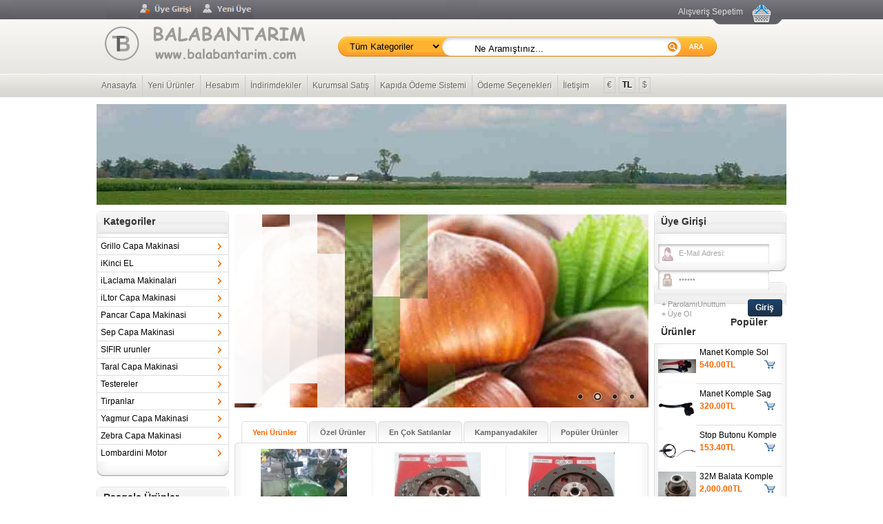

--- FILE ---
content_type: text/html; charset=utf-8
request_url: http://balabantarim.com/
body_size: 6948
content:
<?xml version="1.0" encoding="UTF-8"?>

<!DOCTYPE html PUBLIC "-//W3C//DTD XHTML 1.0 Strict//EN" "http://www.w3.org/TR/xhtml1/DTD/xhtml1-strict.dtd">

<html xmlns="http://www.w3.org/1999/xhtml" dir="ltr" lang="tr" xml:lang="tr">

<head>

<title>Balaban TARIM....</title>
<!-- y5Rgx4ZuYMyOW3w9F2DINRxHZHM -->

<base href="http://www.balabantarim.com/" />


<meta name="description" content="yagmur taral zebra iltor pancar fort sep lombardini 72s 51m 40m 22m 32m yet510 yet360 yet250 capala makinalari  yavuz yedek parca " />





<link rel="stylesheet" type="text/css" href="catalog/view/theme/egitim/stylesheet/stylesheet.css" />

<link rel="stylesheet" type="text/css" href="catalog/view/theme/egitim/stylesheet/product_slider.css" />


<link rel="stylesheet" type="text/css" href="catalog/view/theme/egitim/stylesheet/slideshow.css" media="screen" />


<script type="text/javascript" src="catalog/view/javascript/jquery/jquery-1.6.1.min.js"></script>

<script type="text/javascript" src="catalog/view/javascript/jquery/ui/jquery-ui-1.8.16.custom.min.js"></script>

<link rel="stylesheet" type="text/css" href="catalog/view/javascript/jquery/ui/themes/ui-lightness/jquery-ui-1.8.16.custom.css" />

<script type="text/javascript" src="catalog/view/javascript/jquery/ui/external/jquery.cookie.js"></script>

<script type="text/javascript" src="catalog/view/javascript/jquery/fancybox/jquery.fancybox-1.3.4.pack.js"></script>

<link rel="stylesheet" type="text/css" href="catalog/view/javascript/jquery/fancybox/jquery.fancybox-1.3.4.css" media="screen" />

<!--[if IE]>

<script type="text/javascript" src="catalog/view/javascript/jquery/fancybox/jquery.fancybox-1.3.4-iefix.js"></script>

<![endif]--> 

<script type="text/javascript" src="catalog/view/javascript/jquery/tabs.js"></script>


      <script type="text/javascript" src="catalog/view/javascript/hizli-sepet/common.js"></script>
   

<script type="text/javascript" src="catalog/view/theme/egitim/js/cycle.js"></script>

<script type="text/javascript" src="catalog/view/theme/egitim/js/custom.js"></script>

<script type="text/javascript" src="catalog/view/theme/egitim/js/boxover.js"></script>


<script type="text/javascript" src="catalog/view/javascript/jquery/jquery.cycle.js"></script>


<script type="text/javascript" src="catalog/view/javascript/jquery/nivo-slider/jquery.nivo.slider.pack.js"></script>


<!--[if IE 7]>

<link rel="stylesheet" type="text/css" href="catalog/view/theme/default/stylesheet/ie7.css" />

<![endif]-->

<!--[if lt IE 7]>

<link rel="stylesheet" type="text/css" href="catalog/view/theme/default/stylesheet/ie6.css" />

<script type="text/javascript" src="catalog/view/javascript/DD_belatedPNG_0.0.8a-min.js"></script>

<script type="text/javascript">

DD_belatedPNG.fix('#logo img');

</script>

<![endif]-->

<script type="text/javascript">

  var _gaq = _gaq || [];
  _gaq.push(['_setAccount', 'UA-33057813-1']);
  _gaq.push(['_trackPageview']);

  (function() {
    var ga = document.createElement('script'); ga.type = 'text/javascript'; ga.async = true;
    ga.src = ('https:' == document.location.protocol ? 'https://ssl' : 'http://www') + '.google-analytics.com/ga.js';
    var s = document.getElementsByTagName('script')[0]; s.parentNode.insertBefore(ga, s);
  })();

</script>
</head>

<body>

<div id="container">

<div id="header">

 

  
  <div id="logo"><a href="http://www.balabantarim.com"><img src="http://www.balabantarim.com/image/data/logo.png" title="Balaban Tarim e ticaret sitesi" alt="Balaban Tarim e ticaret sitesi" /></a></div>

  
  
  
  <form action="http://www.balabantarim.com" method="post" enctype="multipart/form-data">

    <div id="currency"> 

      
      
      
      <a title="Euro" onclick="$('input[name=\'currency_code\']').attr('value', 'EUR').submit(); $(this).parent().parent().submit();">€</a>

      
      
      
      
      
      <a title="Türk Lirası"><b>TL</b></a>

      
      
      
      
      
      <a title="US Dollar" onclick="$('input[name=\'currency_code\']').attr('value', 'USD').submit(); $(this).parent().parent().submit();">$</a>

      
      
      
      <input type="hidden" name="currency_code" value="" />

      <input type="hidden" name="redirect" value="http://www.balabantarim.com" />

    </div>

  </form>

  
  <div id="cart">

    <div class="heading">

      <a id="showCart">Alışveriş Sepetim</a>

      </div> 

	  <div class="content">

	  <span id="cart_total">0 ürün - 0.00TL</span>

	  </div>

    

  </div>

   <div class="searchBox">

      <div class="selectCat">

         <select name="filter_category_id">

         
            <option style="background:none;" class="selectbox" value="0" selected="selected">Tüm Kategoriler</option>

              
                    <option class="selectbox"  value="102">Grillo Capa Makinasi</option>

            
                    <option class="selectbox"  value="110">iKinci EL</option>

            
                    <option class="selectbox"  value="69">iLaclama Makinalari</option>

            
                    <option class="selectbox"  value="98">iLtor Capa Makinasi</option>

            
                    <option class="selectbox"  value="81">Pancar Capa Makinasi</option>

            
                    <option class="selectbox"  value="100">Sep Capa Makinasi</option>

            
                    <option class="selectbox"  value="111">SIFIR urunler</option>

            
                    <option class="selectbox"  value="91">Taral Capa Makinasi</option>

            
                    <option class="selectbox"  value="104">Testereler</option>

            
                    <option class="selectbox"  value="101">Tirpanlar</option>

            
                    <option class="selectbox"  value="64">Yagmur Capa Makinasi</option>

            
                    <option class="selectbox"  value="74">Zebra Capa Makinasi </option>

            
                    <option class="selectbox"  value="109">Lombardini Motor</option>

             

          </select>

     </div>

	 <input style="border:none;"type="text" name="filter_test"  value="Ne Aramıştınız..." onclick="this.value = '';" onkeydown="this.style.color = '#000000';"/>

     <span class="within"></span>

    

	 <div class="buttons">

   		 <a STYLE="TEXT-DECORATION:NONE;"id="button"  >&nbsp;&nbsp;&nbsp;&nbsp;&nbsp;&nbsp;</a>

  	</div>

    <div class="clear"></div>

  </div>
  <div id="welcome">

    
     <a href="http://www.balabantarim.com/index.php?route=account/login"><img src="catalog/view/theme/egitim/image/uye-giris.png"></a>  <a  href="http://www.balabantarim.com/index.php?route=account/register"><img src="catalog/view/theme/egitim/image/uyeol.png"></a> 

    
  </div>

  <div class="links"><a href="http://www.balabantarim.com">Anasayfa</a>

  <a href="index.php?route=product/latest">Yeni Ürünler</a>

  <a href="http://www.balabantarim.com/index.php?route=account/account">Hesabım</a>

  <!--<a href="http://www.balabantarim.com/index.php?route=checkout/simplecheckout">Alışveriş Sepetim</a>-->

 

  <a href="index.php?route=product/special">İndirimdekiler</a>

   <a href="index.php?route=information/information&information_id=7">Kurumsal Satış</a>
   
   <a href="/kapida-odeme-sistemi">Kapıda Ödeme Sistemi</a>
   
   <a href="/odeme-secenekleri">Ödeme Seçenekleri</a>

<a href="index.php?route=information/contact">İletişim</a>
  </div>

</div>


<!--<div id="menu">

  <ul>

    
    <li><a href="http://www.balabantarim.com/ilaclama">iLaclama Makinalari</a>

      
    </li>

    
    <li><a href="http://www.balabantarim.com/iltor">iLtor Capa Makinasi</a>

      
    </li>

    
    <li><a href="http://www.balabantarim.com/Pancar">Pancar Capa Makinasi</a>

      
    </li>

    
    <li><a href="http://www.balabantarim.com/sep">Sep Capa Makinasi</a>

      
    </li>

    
    <li><a href="http://www.balabantarim.com/Taral">Taral Capa Makinasi</a>

      
      <div>

        
        <ul>

          
          
          
          <li><a href="http://www.balabantarim.com/Taral/22m">22M Capa Makinasi (5)</a></li>

          
          
          
          <li><a href="http://www.balabantarim.com/Taral/32m">32M Capa Makinasi (5)</a></li>

          
          
          
          <li><a href="http://www.balabantarim.com/Taral/40m">40M Capa Makinasi (4)</a></li>

          
          
          
          <li><a href="http://www.balabantarim.com/Taral/51m">51M Capa Makinasi (5)</a></li>

          
          
          
          <li><a href="http://www.balabantarim.com/Taral/51S">51S Capa Makinasi (3)</a></li>

          
          
        </ul>

        
      </div>

      
    </li>

    
    <li><a href="http://www.balabantarim.com/testere">Testereler</a>

      
    </li>

    
    <li><a href="http://www.balabantarim.com/tirpan">Tirpanlar</a>

      
    </li>

    
    <li><a href="http://www.balabantarim.com/Yagmur Capa Makinasi">Yagmur Capa Makinasi</a>

      
      <div>

        
        <ul>

          
          
          
          <li><a href="http://www.balabantarim.com/Yagmur Capa Makinasi/yet-250">Yet 250 (1)</a></li>

          
          
          
          <li><a href="http://www.balabantarim.com/Yagmur Capa Makinasi/kameralar">Yet 300 (3)</a></li>

          
          
          
          <li><a href="http://www.balabantarim.com/Yagmur Capa Makinasi/ses-kayit-cihazlari">Yet 360 (3)</a></li>

          
          
          
          <li><a href="http://www.balabantarim.com/Yagmur Capa Makinasi/muzik-calar">Yet 510 (3)</a></li>

          
          
          
          <li><a href="http://www.balabantarim.com/Yagmur Capa Makinasi/diger">Yagmur Valpadana  (2)</a></li>

          
          
        </ul>

        
      </div>

      
    </li>

    
    <li><a href="http://www.balabantarim.com/zebra">Zebra Capa Makinasi </a>

      
    </li>

    
    <li><a href="http://www.balabantarim.com/lombardini">Lombardini Motor</a>

      
    </li>

    
  </ul>

</div>-->


<div id="notification"></div>

<div id="orta">

<script type="text/javascript"><!--

$('#container input[name=\'filter_test\']').keydown(function(e) {

	if (e.keyCode == 13) {

		$('#button').trigger('click');

	}

});



$('#button').bind('click', function() {

	url = 'index.php?route=product/search';

	

	var filter_name = $('#container input[name=\'filter_test\']').attr('value');

	

	if (filter_name) {

		url += '&filter_name=' + encodeURIComponent(filter_name);

	}



	var filter_category_id = $('#container select[name=\'filter_category_id\']').attr('value');

	

	if (filter_category_id > 0) {

		url += '&filter_category_id=' + encodeURIComponent(filter_category_id);

	}	

	location = url;

});





//--></script> <div id="column-left">
    <link rel="stylesheet" media="all" type="text/css" href="catalog/view/theme/default/stylesheet/sidebarmenu.css" />
<div class="box">
  <div class="box-heading"><div class="top">Kategoriler</div></div>
  <div class="box-content"><div id="category" class="middle">
	<div style="border-left:1px solid transparent;border-right:1px solid transparent;"></div>
  <ul id="nav"><li class="first"><a title="Grillo Capa Makinasi yedek parcalari" href="http://www.balabantarim.com/grillo">Grillo Capa Makinasi</a></li><li class=""><a title="ikinci el capa makinalari sulama makinalari ve jeneratorler" href="http://www.balabantarim.com/ikinci-el">iKinci EL</a></li><li class=""><a title="iLaclama Makinalari ve Yekep Parcalari" href="http://www.balabantarim.com/ilaclama">iLaclama Makinalari</a></li><li class=""><a title="iLtor Capama makinasi yedek parcalari" href="http://www.balabantarim.com/iltor">iLtor Capa Makinasi</a></li><li class=""><a title="Pancar Capalama Makinalari yedek parcalari " href="http://www.balabantarim.com/Pancar">Pancar Capa Makinasi</a></li><li class=""><a title="Sep capa makinalari yedek parcalari" href="http://www.balabantarim.com/sep">Sep Capa Makinasi</a></li><li class=""><a title="" href="http://www.balabantarim.com/index.php?route=product/category&amp;path=111">SIFIR urunler</a></li><li class=""><a title="Taral Capa Makinasi Yedek Parcalari" href="http://www.balabantarim.com/Taral">Taral Capa Makinasi</a><ul><li class="first"><a title="Taral 22m Capa Makinasi yedek parcalari" href="http://www.balabantarim.com/Taral/22m">22M Capa Makinasi</a></li><li class=""><a title="Taral 32m Capa Makinasi yedek parcalari" href="http://www.balabantarim.com/Taral/32m">32M Capa Makinasi</a></li><li class=""><a title="Taral 40m Capa Makinasi yedek parcalari" href="http://www.balabantarim.com/Taral/40m">40M Capa Makinasi</a></li><li class=""><a title="Taral 51m Capa Makinasi yedek parcalari" href="http://www.balabantarim.com/Taral/51m">51M Capa Makinasi</a></li><li class=""><a title="Taral 51S Capa Makinasi yedek parcalari" href="http://www.balabantarim.com/Taral/51S">51S Capa Makinasi</a></li></ul></li><li class=""><a title="Agac kesme makinalari ve yedek parcalari" href="http://www.balabantarim.com/testere">Testereler</a></li><li class=""><a title="Tirpan cesitleri ve yedek parcalari" href="http://www.balabantarim.com/tirpan">Tirpanlar</a></li><li class=""><a title="Yagmur Capalama Makinalari yedek parcalari yet510 yet 250 yet 360 " href="http://www.balabantarim.com/Yagmur Capa Makinasi">Yagmur Capa Makinasi</a><ul><li class="first"><a title="Yet 250 yedek parcalari " href="http://www.balabantarim.com/Yagmur Capa Makinasi/yet-250">Yet 250</a></li><li class=""><a title="Yet 300 yedek parcalari " href="http://www.balabantarim.com/Yagmur Capa Makinasi/kameralar">Yet 300</a></li><li class=""><a title="Yet 360 yedek parcalari " href="http://www.balabantarim.com/Yagmur Capa Makinasi/ses-kayit-cihazlari">Yet 360</a></li><li class=""><a title="Yet 510 yedek parcalari " href="http://www.balabantarim.com/Yagmur Capa Makinasi/muzik-calar">Yet 510</a></li><li class=""><a title="Valpadana yedek parcalari " href="http://www.balabantarim.com/Yagmur Capa Makinasi/diger">Yagmur Valpadana </a></li></ul></li><li class=""><a title="Zebra Capa makinalari yedek parcalari" href="http://www.balabantarim.com/zebra">Zebra Capa Makinasi </a></li><li class=""><a title="Lombardini motor yedek parcalari" href="http://www.balabantarim.com/lombardini">Lombardini Motor</a></li></ul></div>	
  
</div>
<div class="box-bottom"></div>

</div>
    <div class="box">
  <div class="box-heading"> Rasgele Ürünler</div>
  <div class="box-content">
     <div class="box-product-best">
            <div>
                <div class="image"><a href="http://www.balabantarim.com/index.php?route=product/product&amp;product_id=218"><img src="http://www.balabantarim.com/image/cache/data/32mbalatakomple-55x55.jpg" alt="32M Balata Komple" /></a></div>
        		<div class="best-info">
        <div class="name"><a href="http://www.balabantarim.com/index.php?route=product/product&amp;product_id=218">32M Balata Komple</a></div>
                <div class="price">
                    2,000.00TL                 <a style="color:#BC455F;font-weight:bold;float:right;margin-right:10px" onclick="addToCart('218');"  > <img src="image/icon_sepet_Ufak.gif"> </a>
	   </div>
                </div>
       <!--<div class="cart"></div>-->
	   </div>
            <div>
                <div class="image"><a href="http://www.balabantarim.com/manet-komple-sol"><img src="http://www.balabantarim.com/image/cache/data/mksol-55x55.jpg" alt="Manet Komple Sol" /></a></div>
        		<div class="best-info">
        <div class="name"><a href="http://www.balabantarim.com/manet-komple-sol">Manet Komple Sol</a></div>
                <div class="price">
                    540.00TL                 <a style="color:#BC455F;font-weight:bold;float:right;margin-right:10px" onclick="addToCart('209');"  > <img src="image/icon_sepet_Ufak.gif"> </a>
	   </div>
                </div>
       <!--<div class="cart"></div>-->
	   </div>
            <div>
                <div class="image"><a href="http://www.balabantarim.com/index.php?route=product/product&amp;product_id=208"><img src="http://www.balabantarim.com/image/cache/data/mksag-55x55.jpg" alt="Manet Komple Sag" /></a></div>
        		<div class="best-info">
        <div class="name"><a href="http://www.balabantarim.com/index.php?route=product/product&amp;product_id=208">Manet Komple Sag</a></div>
                <div class="price">
                    320.00TL                 <a style="color:#BC455F;font-weight:bold;float:right;margin-right:10px" onclick="addToCart('208');"  > <img src="image/icon_sepet_Ufak.gif"> </a>
	   </div>
                </div>
       <!--<div class="cart"></div>-->
	   </div>
            <div>
                <div class="image"><a href="http://www.balabantarim.com/index.php?route=product/product&amp;product_id=216"><img src="http://www.balabantarim.com/image/cache/data/debriyajgovdesi36m-55x55.jpg" alt="Debriyaj Govdesi 36M" /></a></div>
        		<div class="best-info">
        <div class="name"><a href="http://www.balabantarim.com/index.php?route=product/product&amp;product_id=216">Debriyaj Govdesi 36M</a></div>
                <div class="price">
                    1,300.00TL                 <a style="color:#BC455F;font-weight:bold;float:right;margin-right:10px" onclick="addToCart('216');"  > <img src="image/icon_sepet_Ufak.gif"> </a>
	   </div>
                </div>
       <!--<div class="cart"></div>-->
	   </div>
            <div>
                <div class="image"><a href="http://www.balabantarim.com/palmera-pa150je-jenerator"><img src="http://www.balabantarim.com/image/cache/data/plm150-55x55.jpg" alt="Palmera PA150Je Jenerator" /></a></div>
        		<div class="best-info">
        <div class="name"><a href="http://www.balabantarim.com/palmera-pa150je-jenerator">Palmera PA150Je Jenerator</a></div>
                <div class="price">
                    7,500.00TL                 <a style="color:#BC455F;font-weight:bold;float:right;margin-right:10px" onclick="addToCart('210');"  > <img src="image/icon_sepet_Ufak.gif"> </a>
	   </div>
                </div>
       <!--<div class="cart"></div>-->
	   </div>
          </div>
  </div>
  <div class="box-bottom"></div>
</div>    <div id="banner0" class="banner">
  </div>
<script type="text/javascript"><!--
var banner = function() {
	$('#banner0').cycle({
		before: function(current, next) {
			$(next).parent().height($(next).outerHeight());
		}
	});
}

setTimeout(banner, 2000);
//--></script>  </div>
 
<div id="column-right">
    <div class="box">
  <div class="box-heading">Üye Girişi</div>
  <div class="box-content">
	<form action="http://www.balabantarim.com/index.php?route=account/login" method="post" enctype="multipart/form-data" id="module_login"> 
    <div id="sol-login-kullanici-adi">
	<input name="email" onclick="this.value = '';" value="E-Mail Adresi:" type="text">
	</div>
	<div id="sol-login-kullanici-sifre">
    <input class="hasKeypad" id="fullKeypad" name="password" onclick="this.value = '';" value="Şifre:" type="password">
	</div>
        <br>
		<div id="uye-ol-link-cevre">
    <a class="uye-ol-link" href="index.php?route=account/forgotten"><span>+ ParolamıUnuttum</span></a>
		<br>
		<a class="uye-ol-link" href="index.php?route=account/register"><span>+ Üye Ol</span></a></div>

	<div style="float: right; text-align: right;"><br><a onclick="$('#module_login').submit();" class="button"><span>Giriş</span></a></div>

    <br style="clear: both;">
    </form>
  </div>
  <div class="box-bottom"></div>
 </div>
 <script type="text/javascript"><!--
  $('#module_login input').keydown(function(e) {
	  if (e.keyCode == 13) {
		  $('#module_login').submit();
	  }
  });
  //--></script>
    <div class="box">
  <div class="box-heading"> Popüler Ürünler</div>
  <div class="box-content">
     <div class="box-product-best">
            <div>
                <div class="image"><a href="http://www.balabantarim.com/manet-komple-sol"><img src="http://www.balabantarim.com/image/cache/data/mksol-55x55.jpg" alt="Manet Komple Sol" /></a></div>
        		<div class="best-info">
        <div class="name"><a href="http://www.balabantarim.com/manet-komple-sol">Manet Komple Sol</a></div>
                <div class="price">
                    540.00TL                 <a style="color:#BC455F;font-weight:bold;float:right;margin-right:10px" onclick="addToCart('209');"  > <img src="image/icon_sepet_Ufak.gif"> </a>
	   </div>
                </div>
       <!--<div class="cart"></div>-->
	   </div>
            <div>
                <div class="image"><a href="http://www.balabantarim.com/index.php?route=product/product&amp;product_id=208"><img src="http://www.balabantarim.com/image/cache/data/mksag-55x55.jpg" alt="Manet Komple Sag" /></a></div>
        		<div class="best-info">
        <div class="name"><a href="http://www.balabantarim.com/index.php?route=product/product&amp;product_id=208">Manet Komple Sag</a></div>
                <div class="price">
                    320.00TL                 <a style="color:#BC455F;font-weight:bold;float:right;margin-right:10px" onclick="addToCart('208');"  > <img src="image/icon_sepet_Ufak.gif"> </a>
	   </div>
                </div>
       <!--<div class="cart"></div>-->
	   </div>
            <div>
                <div class="image"><a href="http://www.balabantarim.com/stop-butonu-komple"><img src="http://www.balabantarim.com/image/cache/data/stopbutonu-55x55.jpg" alt="Stop Butonu Komple" /></a></div>
        		<div class="best-info">
        <div class="name"><a href="http://www.balabantarim.com/stop-butonu-komple">Stop Butonu Komple</a></div>
                <div class="price">
                    153.40TL                 <a style="color:#BC455F;font-weight:bold;float:right;margin-right:10px" onclick="addToCart('199');"  > <img src="image/icon_sepet_Ufak.gif"> </a>
	   </div>
                </div>
       <!--<div class="cart"></div>-->
	   </div>
            <div>
                <div class="image"><a href="http://www.balabantarim.com/index.php?route=product/product&amp;product_id=218"><img src="http://www.balabantarim.com/image/cache/data/32mbalatakomple-55x55.jpg" alt="32M Balata Komple" /></a></div>
        		<div class="best-info">
        <div class="name"><a href="http://www.balabantarim.com/index.php?route=product/product&amp;product_id=218">32M Balata Komple</a></div>
                <div class="price">
                    2,000.00TL                 <a style="color:#BC455F;font-weight:bold;float:right;margin-right:10px" onclick="addToCart('218');"  > <img src="image/icon_sepet_Ufak.gif"> </a>
	   </div>
                </div>
       <!--<div class="cart"></div>-->
	   </div>
            <div>
                <div class="image"><a href="http://www.balabantarim.com/index.php?route=product/product&amp;product_id=224"><img src="http://www.balabantarim.com/image/cache/data/2.el72s-55x55.jpg" alt="72s Capa Traktoru" /></a></div>
        		<div class="best-info">
        <div class="name"><a href="http://www.balabantarim.com/index.php?route=product/product&amp;product_id=224">72s Capa Traktoru</a></div>
                <div class="price">
                    400,000.00TL                 <a style="color:#BC455F;font-weight:bold;float:right;margin-right:10px" onclick="addToCart('224');"  > <img src="image/icon_sepet_Ufak.gif"> </a>
	   </div>
                </div>
       <!--<div class="cart"></div>-->
	   </div>
            <div>
                <div class="image"><a href="http://www.balabantarim.com/index.php?route=product/product&amp;product_id=213"><img src="http://www.balabantarim.com/image/cache/data/debbalata-55x55.jpg" alt="Debriyaj Balata Lamelli 51M" /></a></div>
        		<div class="best-info">
        <div class="name"><a href="http://www.balabantarim.com/index.php?route=product/product&amp;product_id=213">Debriyaj Balata Lamelli 51M</a></div>
                <div class="price">
                    6,254.00TL                 <a style="color:#BC455F;font-weight:bold;float:right;margin-right:10px" onclick="addToCart('213');"  > <img src="image/icon_sepet_Ufak.gif"> </a>
	   </div>
                </div>
       <!--<div class="cart"></div>-->
	   </div>
            <div>
                <div class="image"><a href="http://www.balabantarim.com/index.php?route=product/product&amp;product_id=214"><img src="http://www.balabantarim.com/image/cache/data/yaprakbalata-55x55.jpg" alt="Yaprak Balata" /></a></div>
        		<div class="best-info">
        <div class="name"><a href="http://www.balabantarim.com/index.php?route=product/product&amp;product_id=214">Yaprak Balata</a></div>
                <div class="price">
                    200.00TL                 <a style="color:#BC455F;font-weight:bold;float:right;margin-right:10px" onclick="addToCart('214');"  > <img src="image/icon_sepet_Ufak.gif"> </a>
	   </div>
                </div>
       <!--<div class="cart"></div>-->
	   </div>
            <div>
                <div class="image"><a href="http://www.balabantarim.com/index.php?route=product/product&amp;product_id=223"><img src="http://www.balabantarim.com/image/cache/data/pancarbalataorj-55x55.jpg" alt="Pancar Debriyaj Balata Orjinal" /></a></div>
        		<div class="best-info">
        <div class="name"><a href="http://www.balabantarim.com/index.php?route=product/product&amp;product_id=223">Pancar Debriyaj Balata Orjinal</a></div>
                <div class="price">
                    2,832.00TL                 <a style="color:#BC455F;font-weight:bold;float:right;margin-right:10px" onclick="addToCart('223');"  > <img src="image/icon_sepet_Ufak.gif"> </a>
	   </div>
                </div>
       <!--<div class="cart"></div>-->
	   </div>
          </div>
  </div>
  <div class="box-bottom"></div>
</div>
    <div id="banner1" class="banner">
  </div>
<script type="text/javascript"><!--
var banner = function() {
	$('#banner1').cycle({
		before: function(current, next) {
			$(next).parent().height($(next).outerHeight());
		}
	});
}

setTimeout(banner, 2000);
//--></script>  </div>
<div style="border:none;" id="content"><div id="banner2" class="banner">
  </div>
<script type="text/javascript"><!--
var banner = function() {
	$('#banner2').cycle({
		before: function(current, next) {
			$(next).parent().height($(next).outerHeight());
		}
	});
}

setTimeout(banner, 2000);
//--></script><div class="slideshow">
  <div id="slideshow0" class="nivoSlider" style="width: 600px; height: 280px;">
            <img src="http://www.balabantarim.com/image/cache/data/afis/indirimlizidaya_590x250-590x338-600x280.jpg" alt="fff" />
                <img src="http://www.balabantarim.com/image/cache/data/afis/r3-600x280.jpg" alt="ddd" />
                <img src="http://www.balabantarim.com/image/cache/data/afis/r5-600x280.jpg" alt="aaa" />
                <img src="http://www.balabantarim.com/image/cache/data/afis/r4-600x280.jpg" alt="bbb" />
          </div>
</div>
<script type="text/javascript"><!--
$(document).ready(function() {
	$('#slideshow0').nivoSlider();
});
--></script><h1 style="display: none;">Balaban TARIM....</h1>
<div class="box">
<div id="tabs" class="htabs">
<a href="#tab-latest">Yeni Ürünler</a>
<a href="#tab-featured">Özel Ürünler</a>
<a href="#tab-bestseller">En Çok Satılanlar</a>
<a href="#tab-special">Kampanyadakiler</a>
<a href="#tab-popular">Popüler Ürünler</a>
 </div>
 <div id="tab-latest">
  <div class="box-content">
    <div class="box-product">
            <div style="position:relative" align="center">
                <div class="image"><a href="http://www.balabantarim.com/index.php?route=product/product&amp;product_id=224"><img src="http://www.balabantarim.com/image/cache/data/2.el72s-125x135.jpg" alt="72s Capa Traktoru.." /></a></div>
                <div class="name"><a href="http://www.balabantarim.com/index.php?route=product/product&amp;product_id=224">72s Capa Traktoru..</a></div>
	 
	   								
        <div align="center"style="position:absolute;top:2px;right:-5px;">
                            </div>
                        <div class="price">
                    400,000.00TL 
                  </div>
                 
       <!-- <div class="cart"><a <a href="http://www.balabantarim.com/index.php?route=product/product&amp;product_id=224"  ><img src="catalog/view/theme/egitim/image/view.gif"></a>
		<a onclick="addToCart('224');" ><img src="catalog/view/theme/egitim/image/addtocart.gif"></a></div>-->
      </div>
            <div style="position:relative" align="center">
                <div class="image"><a href="http://www.balabantarim.com/index.php?route=product/product&amp;product_id=223"><img src="http://www.balabantarim.com/image/cache/data/pancarbalataorj-125x135.jpg" alt="Pancar Debriyaj Balata Orj.." /></a></div>
                <div class="name"><a href="http://www.balabantarim.com/index.php?route=product/product&amp;product_id=223">Pancar Debriyaj Balata Orj..</a></div>
	 
	   								
        <div align="center"style="position:absolute;top:2px;right:-5px;">
                            </div>
                        <div class="price">
                    2,832.00TL 
                  </div>
                 
       <!-- <div class="cart"><a <a href="http://www.balabantarim.com/index.php?route=product/product&amp;product_id=223"  ><img src="catalog/view/theme/egitim/image/view.gif"></a>
		<a onclick="addToCart('223');" ><img src="catalog/view/theme/egitim/image/addtocart.gif"></a></div>-->
      </div>
            <div style="position:relative" align="center">
                <div class="image"><a href="http://www.balabantarim.com/index.php?route=product/product&amp;product_id=222"><img src="http://www.balabantarim.com/image/cache/data/72sbalataorj-125x135.jpg" alt="51s - 72s Debriyaj Balata .." /></a></div>
                <div class="name"><a href="http://www.balabantarim.com/index.php?route=product/product&amp;product_id=222">51s - 72s Debriyaj Balata ..</a></div>
	 
	   								
        <div align="center"style="position:absolute;top:2px;right:-5px;">
                            </div>
                        <div class="price">
                    3,186.00TL 
                  </div>
                 
       <!-- <div class="cart"><a <a href="http://www.balabantarim.com/index.php?route=product/product&amp;product_id=222"  ><img src="catalog/view/theme/egitim/image/view.gif"></a>
		<a onclick="addToCart('222');" ><img src="catalog/view/theme/egitim/image/addtocart.gif"></a></div>-->
      </div>
            <div style="position:relative" align="center">
                <div class="image"><a href="http://www.balabantarim.com/index.php?route=product/product&amp;product_id=221"><img src="http://www.balabantarim.com/image/cache/data/72sbalatays-125x135.jpg" alt="51s - 72s Debriyaj Balata .." /></a></div>
                <div class="name"><a href="http://www.balabantarim.com/index.php?route=product/product&amp;product_id=221">51s - 72s Debriyaj Balata ..</a></div>
	 
	   								
        <div align="center"style="position:absolute;top:2px;right:-5px;">
                            </div>
                        <div class="price">
                    1,500.00TL 
                  </div>
                 
       <!-- <div class="cart"><a <a href="http://www.balabantarim.com/index.php?route=product/product&amp;product_id=221"  ><img src="catalog/view/theme/egitim/image/view.gif"></a>
		<a onclick="addToCart('221');" ><img src="catalog/view/theme/egitim/image/addtocart.gif"></a></div>-->
      </div>
            <div style="position:relative" align="center">
                <div class="image"><a href="http://www.balabantarim.com/index.php?route=product/product&amp;product_id=220"><img src="http://www.balabantarim.com/image/cache/data/pancarbalata-125x135.jpg" alt="Pancar Debriyaj Balata Y.S.." /></a></div>
                <div class="name"><a href="http://www.balabantarim.com/index.php?route=product/product&amp;product_id=220">Pancar Debriyaj Balata Y.S..</a></div>
	 
	   								
        <div align="center"style="position:absolute;top:2px;right:-5px;">
                            </div>
                        <div class="price">
                    1,534.00TL 
                  </div>
                 
       <!-- <div class="cart"><a <a href="http://www.balabantarim.com/index.php?route=product/product&amp;product_id=220"  ><img src="catalog/view/theme/egitim/image/view.gif"></a>
		<a onclick="addToCart('220');" ><img src="catalog/view/theme/egitim/image/addtocart.gif"></a></div>-->
      </div>
            <div style="position:relative" align="center">
                <div class="image"><a href="http://www.balabantarim.com/index.php?route=product/product&amp;product_id=219"><img src="http://www.balabantarim.com/image/cache/data/ymrknkbalata-125x135.jpg" alt="Yagmur Konik Balata 510.." /></a></div>
                <div class="name"><a href="http://www.balabantarim.com/index.php?route=product/product&amp;product_id=219">Yagmur Konik Balata 510..</a></div>
	 
	   								
        <div align="center"style="position:absolute;top:2px;right:-5px;">
                            </div>
                        <div class="price">
                    350.00TL 
                  </div>
                 
       <!-- <div class="cart"><a <a href="http://www.balabantarim.com/index.php?route=product/product&amp;product_id=219"  ><img src="catalog/view/theme/egitim/image/view.gif"></a>
		<a onclick="addToCart('219');" ><img src="catalog/view/theme/egitim/image/addtocart.gif"></a></div>-->
      </div>
            <div style="position:relative" align="center">
                <div class="image"><a href="http://www.balabantarim.com/index.php?route=product/product&amp;product_id=218"><img src="http://www.balabantarim.com/image/cache/data/32mbalatakomple-125x135.jpg" alt="32M Balata Komple.." /></a></div>
                <div class="name"><a href="http://www.balabantarim.com/index.php?route=product/product&amp;product_id=218">32M Balata Komple..</a></div>
	 
	   								
        <div align="center"style="position:absolute;top:2px;right:-5px;">
                            </div>
                        <div class="price">
                    2,000.00TL 
                  </div>
                 
       <!-- <div class="cart"><a <a href="http://www.balabantarim.com/index.php?route=product/product&amp;product_id=218"  ><img src="catalog/view/theme/egitim/image/view.gif"></a>
		<a onclick="addToCart('218');" ><img src="catalog/view/theme/egitim/image/addtocart.gif"></a></div>-->
      </div>
            <div style="position:relative" align="center">
                <div class="image"><a href="http://www.balabantarim.com/index.php?route=product/product&amp;product_id=217"><img src="http://www.balabantarim.com/image/cache/data/zebradebcatal-125x135.jpg" alt="Zebra Debriyaj Catali.." /></a></div>
                <div class="name"><a href="http://www.balabantarim.com/index.php?route=product/product&amp;product_id=217">Zebra Debriyaj Catali..</a></div>
	 
	   								
        <div align="center"style="position:absolute;top:2px;right:-5px;">
                            </div>
                        <div class="price">
                    850.00TL 
                  </div>
                 
       <!-- <div class="cart"><a <a href="http://www.balabantarim.com/index.php?route=product/product&amp;product_id=217"  ><img src="catalog/view/theme/egitim/image/view.gif"></a>
		<a onclick="addToCart('217');" ><img src="catalog/view/theme/egitim/image/addtocart.gif"></a></div>-->
      </div>
            <div style="position:relative" align="center">
                <div class="image"><a href="http://www.balabantarim.com/index.php?route=product/product&amp;product_id=216"><img src="http://www.balabantarim.com/image/cache/data/debriyajgovdesi36m-125x135.jpg" alt="Debriyaj Govdesi 36M.." /></a></div>
                <div class="name"><a href="http://www.balabantarim.com/index.php?route=product/product&amp;product_id=216">Debriyaj Govdesi 36M..</a></div>
	 
	   								
        <div align="center"style="position:absolute;top:2px;right:-5px;">
                            </div>
                        <div class="price">
                    1,300.00TL 
                  </div>
                 
       <!-- <div class="cart"><a <a href="http://www.balabantarim.com/index.php?route=product/product&amp;product_id=216"  ><img src="catalog/view/theme/egitim/image/view.gif"></a>
		<a onclick="addToCart('216');" ><img src="catalog/view/theme/egitim/image/addtocart.gif"></a></div>-->
      </div>
            <div style="position:relative" align="center">
                <div class="image"><a href="http://www.balabantarim.com/index.php?route=product/product&amp;product_id=215"><img src="http://www.balabantarim.com/image/cache/data/debgovdesi51m-125x135.jpg" alt="Debriyaj Govdesi 51M.." /></a></div>
                <div class="name"><a href="http://www.balabantarim.com/index.php?route=product/product&amp;product_id=215">Debriyaj Govdesi 51M..</a></div>
	 
	   								
        <div align="center"style="position:absolute;top:2px;right:-5px;">
                            </div>
                        <div class="price">
                    1,534.00TL 
                  </div>
                 
       <!-- <div class="cart"><a <a href="http://www.balabantarim.com/index.php?route=product/product&amp;product_id=215"  ><img src="catalog/view/theme/egitim/image/view.gif"></a>
		<a onclick="addToCart('215');" ><img src="catalog/view/theme/egitim/image/addtocart.gif"></a></div>-->
      </div>
            <div style="position:relative" align="center">
                <div class="image"><a href="http://www.balabantarim.com/index.php?route=product/product&amp;product_id=214"><img src="http://www.balabantarim.com/image/cache/data/yaprakbalata-125x135.jpg" alt="Yaprak Balata.." /></a></div>
                <div class="name"><a href="http://www.balabantarim.com/index.php?route=product/product&amp;product_id=214">Yaprak Balata..</a></div>
	 
	   								
        <div align="center"style="position:absolute;top:2px;right:-5px;">
                            </div>
                        <div class="price">
                    200.00TL 
                  </div>
                 
       <!-- <div class="cart"><a <a href="http://www.balabantarim.com/index.php?route=product/product&amp;product_id=214"  ><img src="catalog/view/theme/egitim/image/view.gif"></a>
		<a onclick="addToCart('214');" ><img src="catalog/view/theme/egitim/image/addtocart.gif"></a></div>-->
      </div>
            <div style="position:relative" align="center">
                <div class="image"><a href="http://www.balabantarim.com/index.php?route=product/product&amp;product_id=213"><img src="http://www.balabantarim.com/image/cache/data/debbalata-125x135.jpg" alt="Debriyaj Balata Lamelli 51.." /></a></div>
                <div class="name"><a href="http://www.balabantarim.com/index.php?route=product/product&amp;product_id=213">Debriyaj Balata Lamelli 51..</a></div>
	 
	   								
        <div align="center"style="position:absolute;top:2px;right:-5px;">
                            </div>
                        <div class="price">
                    6,254.00TL 
                  </div>
                 
       <!-- <div class="cart"><a <a href="http://www.balabantarim.com/index.php?route=product/product&amp;product_id=213"  ><img src="catalog/view/theme/egitim/image/view.gif"></a>
		<a onclick="addToCart('213');" ><img src="catalog/view/theme/egitim/image/addtocart.gif"></a></div>-->
      </div>
            <div style="position:relative" align="center">
                <div class="image"><a href="http://www.balabantarim.com/index.php?route=product/product&amp;product_id=211"><img src="http://www.balabantarim.com/image/cache/data/6civ-125x135.jpg" alt="32m - 22m Balata.." /></a></div>
                <div class="name"><a href="http://www.balabantarim.com/index.php?route=product/product&amp;product_id=211">32m - 22m Balata..</a></div>
	 
	   								
        <div align="center"style="position:absolute;top:2px;right:-5px;">
                            </div>
                        <div class="price">
                    480.00TL 
                  </div>
                 
       <!-- <div class="cart"><a <a href="http://www.balabantarim.com/index.php?route=product/product&amp;product_id=211"  ><img src="catalog/view/theme/egitim/image/view.gif"></a>
		<a onclick="addToCart('211');" ><img src="catalog/view/theme/egitim/image/addtocart.gif"></a></div>-->
      </div>
            <div style="position:relative" align="center">
                <div class="image"><a href="http://www.balabantarim.com/palmera-pa150je-jenerator"><img src="http://www.balabantarim.com/image/cache/data/plm150-125x135.jpg" alt="Palmera PA150Je Jenerator.." /></a></div>
                <div class="name"><a href="http://www.balabantarim.com/palmera-pa150je-jenerator">Palmera PA150Je Jenerator..</a></div>
	 
	   								
        <div align="center"style="position:absolute;top:2px;right:-5px;">
                            </div>
                        <div class="price">
                    7,500.00TL 
                  </div>
                 
       <!-- <div class="cart"><a <a href="http://www.balabantarim.com/palmera-pa150je-jenerator"  ><img src="catalog/view/theme/egitim/image/view.gif"></a>
		<a onclick="addToCart('210');" ><img src="catalog/view/theme/egitim/image/addtocart.gif"></a></div>-->
      </div>
            <div style="position:relative" align="center">
                <div class="image"><a href="http://www.balabantarim.com/manet-komple-sol"><img src="http://www.balabantarim.com/image/cache/data/mksol-125x135.jpg" alt="Manet Komple Sol.." /></a></div>
                <div class="name"><a href="http://www.balabantarim.com/manet-komple-sol">Manet Komple Sol..</a></div>
	 
	   								
        <div align="center"style="position:absolute;top:2px;right:-5px;">
                            </div>
                        <div class="price">
                    540.00TL 
                  </div>
                 
       <!-- <div class="cart"><a <a href="http://www.balabantarim.com/manet-komple-sol"  ><img src="catalog/view/theme/egitim/image/view.gif"></a>
		<a onclick="addToCart('209');" ><img src="catalog/view/theme/egitim/image/addtocart.gif"></a></div>-->
      </div>
          </div>
	
  </div>
  <div class="box-bottom"></div>
</div>
<div id="tab-featured">
  <div class="box-content">
    <div class="box-product">
          </div>
  </div>
   <div class="box-bottom"></div>
</div>
<div id="tab-bestseller" >
<div class="box-content">
    <div class="box-product">
            <div style="position:relative" align="center">
                <div class="image"><a href="http://www.balabantarim.com/index.php?route=product/product&amp;product_id=221"><img src="http://www.balabantarim.com/image/cache/data/72sbalatays-125x135.jpg" alt="51s - 72s Debriyaj Balata .." /></a></div>
                <div class="name"><a href="http://www.balabantarim.com/index.php?route=product/product&amp;product_id=221">51s - 72s Debriyaj Balata ..</a></div>
		 
	   								        <div align="center"style="position:absolute;top:155px;right:-5px;">
                            </div>
                        <div class="price">
                    1,500.00TL 
                  </div>
               <!--<div class="cart"><a <a href="http://www.balabantarim.com/index.php?route=product/product&amp;product_id=221"  ><img src="catalog/view/theme/egitim/image/view.gif"></a>
		<a onclick="addToCart('221');" ><img src="catalog/view/theme/egitim/image/addtocart.gif"></a></div>-->
      </div>
            <div style="position:relative" align="center">
                <div class="image"><a href="http://www.balabantarim.com/index.php?route=product/product&amp;product_id=218"><img src="http://www.balabantarim.com/image/cache/data/32mbalatakomple-125x135.jpg" alt="32M Balata Komple.." /></a></div>
                <div class="name"><a href="http://www.balabantarim.com/index.php?route=product/product&amp;product_id=218">32M Balata Komple..</a></div>
		 
	   								        <div align="center"style="position:absolute;top:155px;right:-5px;">
                            </div>
                        <div class="price">
                    2,000.00TL 
                  </div>
               <!--<div class="cart"><a <a href="http://www.balabantarim.com/index.php?route=product/product&amp;product_id=218"  ><img src="catalog/view/theme/egitim/image/view.gif"></a>
		<a onclick="addToCart('218');" ><img src="catalog/view/theme/egitim/image/addtocart.gif"></a></div>-->
      </div>
            <div style="position:relative" align="center">
                <div class="image"><a href="http://www.balabantarim.com/manet-komple-sol"><img src="http://www.balabantarim.com/image/cache/data/mksol-125x135.jpg" alt="Manet Komple Sol.." /></a></div>
                <div class="name"><a href="http://www.balabantarim.com/manet-komple-sol">Manet Komple Sol..</a></div>
		 
	   								        <div align="center"style="position:absolute;top:155px;right:-5px;">
                            </div>
                        <div class="price">
                    540.00TL 
                  </div>
               <!--<div class="cart"><a <a href="http://www.balabantarim.com/manet-komple-sol"  ><img src="catalog/view/theme/egitim/image/view.gif"></a>
		<a onclick="addToCart('209');" ><img src="catalog/view/theme/egitim/image/addtocart.gif"></a></div>-->
      </div>
            <div style="position:relative" align="center">
                <div class="image"><a href="http://www.balabantarim.com/index.php?route=product/product&amp;product_id=214"><img src="http://www.balabantarim.com/image/cache/data/yaprakbalata-125x135.jpg" alt="Yaprak Balata.." /></a></div>
                <div class="name"><a href="http://www.balabantarim.com/index.php?route=product/product&amp;product_id=214">Yaprak Balata..</a></div>
		 
	   								        <div align="center"style="position:absolute;top:155px;right:-5px;">
                            </div>
                        <div class="price">
                    200.00TL 
                  </div>
               <!--<div class="cart"><a <a href="http://www.balabantarim.com/index.php?route=product/product&amp;product_id=214"  ><img src="catalog/view/theme/egitim/image/view.gif"></a>
		<a onclick="addToCart('214');" ><img src="catalog/view/theme/egitim/image/addtocart.gif"></a></div>-->
      </div>
            <div style="position:relative" align="center">
                <div class="image"><a href="http://www.balabantarim.com/stop-butonu-komple"><img src="http://www.balabantarim.com/image/cache/data/stopbutonu-125x135.jpg" alt="Stop Butonu Komple.." /></a></div>
                <div class="name"><a href="http://www.balabantarim.com/stop-butonu-komple">Stop Butonu Komple..</a></div>
		 
	   								        <div align="center"style="position:absolute;top:155px;right:-5px;">
                            </div>
                        <div class="price">
                    153.40TL 
                  </div>
               <!--<div class="cart"><a <a href="http://www.balabantarim.com/stop-butonu-komple"  ><img src="catalog/view/theme/egitim/image/view.gif"></a>
		<a onclick="addToCart('199');" ><img src="catalog/view/theme/egitim/image/addtocart.gif"></a></div>-->
      </div>
            <div style="position:relative" align="center">
                <div class="image"><a href="http://www.balabantarim.com/index.php?route=product/product&amp;product_id=216"><img src="http://www.balabantarim.com/image/cache/data/debriyajgovdesi36m-125x135.jpg" alt="Debriyaj Govdesi 36M.." /></a></div>
                <div class="name"><a href="http://www.balabantarim.com/index.php?route=product/product&amp;product_id=216">Debriyaj Govdesi 36M..</a></div>
		 
	   								        <div align="center"style="position:absolute;top:155px;right:-5px;">
                            </div>
                        <div class="price">
                    1,300.00TL 
                  </div>
               <!--<div class="cart"><a <a href="http://www.balabantarim.com/index.php?route=product/product&amp;product_id=216"  ><img src="catalog/view/theme/egitim/image/view.gif"></a>
		<a onclick="addToCart('216');" ><img src="catalog/view/theme/egitim/image/addtocart.gif"></a></div>-->
      </div>
            <div style="position:relative" align="center">
                <div class="image"><a href="http://www.balabantarim.com/index.php?route=product/product&amp;product_id=213"><img src="http://www.balabantarim.com/image/cache/data/debbalata-125x135.jpg" alt="Debriyaj Balata Lamelli 51.." /></a></div>
                <div class="name"><a href="http://www.balabantarim.com/index.php?route=product/product&amp;product_id=213">Debriyaj Balata Lamelli 51..</a></div>
		 
	   								        <div align="center"style="position:absolute;top:155px;right:-5px;">
                            </div>
                        <div class="price">
                    6,254.00TL 
                  </div>
               <!--<div class="cart"><a <a href="http://www.balabantarim.com/index.php?route=product/product&amp;product_id=213"  ><img src="catalog/view/theme/egitim/image/view.gif"></a>
		<a onclick="addToCart('213');" ><img src="catalog/view/theme/egitim/image/addtocart.gif"></a></div>-->
      </div>
          </div>
  </div>
   <div class="box-bottom"></div>
</div>
<div id="tab-special" >
  <div class="box-content">
    <div class="box-product">
          </div>
  </div>
   <div class="box-bottom"></div>
</div>
<div id="tab-popular">
  <div class="box-content">
    <div class="box-product">
            <div style="position:relative" align="center">
                <div class="image"><a href="http://www.balabantarim.com/manet-komple-sol"><img src="http://www.balabantarim.com/image/cache/data/mksol-125x135.jpg" alt="Manet Komple Sol" /></a></div>
                <div class="name"><a href="http://www.balabantarim.com/manet-komple-sol">Manet Komple Sol</a></div>
								        <div align="center"style="position:absolute;top:160px;left:50px;">
                            </div>
                       <div class="price">
                    540.00TL 
                  </div>
             <!--<div class="cart"><a <a href="http://www.balabantarim.com/manet-komple-sol"  ><img src="catalog/view/theme/egitim/image/view.gif"></a>
		<a onclick="addToCart('209');" ><img src="catalog/view/theme/egitim/image/addtocart.gif"></a></div>-->
      </div>
            <div style="position:relative" align="center">
                <div class="image"><a href="http://www.balabantarim.com/index.php?route=product/product&amp;product_id=208"><img src="http://www.balabantarim.com/image/cache/data/mksag-125x135.jpg" alt="Manet Komple Sag" /></a></div>
                <div class="name"><a href="http://www.balabantarim.com/index.php?route=product/product&amp;product_id=208">Manet Komple Sag</a></div>
								        <div align="center"style="position:absolute;top:160px;left:50px;">
                            </div>
                       <div class="price">
                    320.00TL 
                  </div>
             <!--<div class="cart"><a <a href="http://www.balabantarim.com/index.php?route=product/product&amp;product_id=208"  ><img src="catalog/view/theme/egitim/image/view.gif"></a>
		<a onclick="addToCart('208');" ><img src="catalog/view/theme/egitim/image/addtocart.gif"></a></div>-->
      </div>
            <div style="position:relative" align="center">
                <div class="image"><a href="http://www.balabantarim.com/stop-butonu-komple"><img src="http://www.balabantarim.com/image/cache/data/stopbutonu-125x135.jpg" alt="Stop Butonu Komple" /></a></div>
                <div class="name"><a href="http://www.balabantarim.com/stop-butonu-komple">Stop Butonu Komple</a></div>
								        <div align="center"style="position:absolute;top:160px;left:50px;">
                            </div>
                       <div class="price">
                    153.40TL 
                  </div>
             <!--<div class="cart"><a <a href="http://www.balabantarim.com/stop-butonu-komple"  ><img src="catalog/view/theme/egitim/image/view.gif"></a>
		<a onclick="addToCart('199');" ><img src="catalog/view/theme/egitim/image/addtocart.gif"></a></div>-->
      </div>
            <div style="position:relative" align="center">
                <div class="image"><a href="http://www.balabantarim.com/index.php?route=product/product&amp;product_id=218"><img src="http://www.balabantarim.com/image/cache/data/32mbalatakomple-125x135.jpg" alt="32M Balata Komple" /></a></div>
                <div class="name"><a href="http://www.balabantarim.com/index.php?route=product/product&amp;product_id=218">32M Balata Komple</a></div>
								        <div align="center"style="position:absolute;top:160px;left:50px;">
                            </div>
                       <div class="price">
                    2,000.00TL 
                  </div>
             <!--<div class="cart"><a <a href="http://www.balabantarim.com/index.php?route=product/product&amp;product_id=218"  ><img src="catalog/view/theme/egitim/image/view.gif"></a>
		<a onclick="addToCart('218');" ><img src="catalog/view/theme/egitim/image/addtocart.gif"></a></div>-->
      </div>
            <div style="position:relative" align="center">
                <div class="image"><a href="http://www.balabantarim.com/index.php?route=product/product&amp;product_id=224"><img src="http://www.balabantarim.com/image/cache/data/2.el72s-125x135.jpg" alt="72s Capa Traktoru" /></a></div>
                <div class="name"><a href="http://www.balabantarim.com/index.php?route=product/product&amp;product_id=224">72s Capa Traktoru</a></div>
								        <div align="center"style="position:absolute;top:160px;left:50px;">
                            </div>
                       <div class="price">
                    400,000.00TL 
                  </div>
             <!--<div class="cart"><a <a href="http://www.balabantarim.com/index.php?route=product/product&amp;product_id=224"  ><img src="catalog/view/theme/egitim/image/view.gif"></a>
		<a onclick="addToCart('224');" ><img src="catalog/view/theme/egitim/image/addtocart.gif"></a></div>-->
      </div>
            <div style="position:relative" align="center">
                <div class="image"><a href="http://www.balabantarim.com/index.php?route=product/product&amp;product_id=213"><img src="http://www.balabantarim.com/image/cache/data/debbalata-125x135.jpg" alt="Debriyaj Balata Lamelli 51M" /></a></div>
                <div class="name"><a href="http://www.balabantarim.com/index.php?route=product/product&amp;product_id=213">Debriyaj Balata Lamelli 51M</a></div>
								        <div align="center"style="position:absolute;top:160px;left:50px;">
                            </div>
                       <div class="price">
                    6,254.00TL 
                  </div>
             <!--<div class="cart"><a <a href="http://www.balabantarim.com/index.php?route=product/product&amp;product_id=213"  ><img src="catalog/view/theme/egitim/image/view.gif"></a>
		<a onclick="addToCart('213');" ><img src="catalog/view/theme/egitim/image/addtocart.gif"></a></div>-->
      </div>
            <div style="position:relative" align="center">
                <div class="image"><a href="http://www.balabantarim.com/index.php?route=product/product&amp;product_id=214"><img src="http://www.balabantarim.com/image/cache/data/yaprakbalata-125x135.jpg" alt="Yaprak Balata" /></a></div>
                <div class="name"><a href="http://www.balabantarim.com/index.php?route=product/product&amp;product_id=214">Yaprak Balata</a></div>
								        <div align="center"style="position:absolute;top:160px;left:50px;">
                            </div>
                       <div class="price">
                    200.00TL 
                  </div>
             <!--<div class="cart"><a <a href="http://www.balabantarim.com/index.php?route=product/product&amp;product_id=214"  ><img src="catalog/view/theme/egitim/image/view.gif"></a>
		<a onclick="addToCart('214');" ><img src="catalog/view/theme/egitim/image/addtocart.gif"></a></div>-->
      </div>
            <div style="position:relative" align="center">
                <div class="image"><a href="http://www.balabantarim.com/index.php?route=product/product&amp;product_id=223"><img src="http://www.balabantarim.com/image/cache/data/pancarbalataorj-125x135.jpg" alt="Pancar Debriyaj Balata Orjinal" /></a></div>
                <div class="name"><a href="http://www.balabantarim.com/index.php?route=product/product&amp;product_id=223">Pancar Debriyaj Balata Orjinal</a></div>
								        <div align="center"style="position:absolute;top:160px;left:50px;">
                            </div>
                       <div class="price">
                    2,832.00TL 
                  </div>
             <!--<div class="cart"><a <a href="http://www.balabantarim.com/index.php?route=product/product&amp;product_id=223"  ><img src="catalog/view/theme/egitim/image/view.gif"></a>
		<a onclick="addToCart('223');" ><img src="catalog/view/theme/egitim/image/addtocart.gif"></a></div>-->
      </div>
            <div style="position:relative" align="center">
                <div class="image"><a href="http://www.balabantarim.com/index.php?route=product/product&amp;product_id=221"><img src="http://www.balabantarim.com/image/cache/data/72sbalatays-125x135.jpg" alt="51s - 72s Debriyaj Balata Y.S." /></a></div>
                <div class="name"><a href="http://www.balabantarim.com/index.php?route=product/product&amp;product_id=221">51s - 72s Debriyaj Balata Y.S.</a></div>
								        <div align="center"style="position:absolute;top:160px;left:50px;">
                            </div>
                       <div class="price">
                    1,500.00TL 
                  </div>
             <!--<div class="cart"><a <a href="http://www.balabantarim.com/index.php?route=product/product&amp;product_id=221"  ><img src="catalog/view/theme/egitim/image/view.gif"></a>
		<a onclick="addToCart('221');" ><img src="catalog/view/theme/egitim/image/addtocart.gif"></a></div>-->
      </div>
            <div style="position:relative" align="center">
                <div class="image"><a href="http://www.balabantarim.com/index.php?route=product/product&amp;product_id=219"><img src="http://www.balabantarim.com/image/cache/data/ymrknkbalata-125x135.jpg" alt="Yagmur Konik Balata 510" /></a></div>
                <div class="name"><a href="http://www.balabantarim.com/index.php?route=product/product&amp;product_id=219">Yagmur Konik Balata 510</a></div>
								        <div align="center"style="position:absolute;top:160px;left:50px;">
                            </div>
                       <div class="price">
                    350.00TL 
                  </div>
             <!--<div class="cart"><a <a href="http://www.balabantarim.com/index.php?route=product/product&amp;product_id=219"  ><img src="catalog/view/theme/egitim/image/view.gif"></a>
		<a onclick="addToCart('219');" ><img src="catalog/view/theme/egitim/image/addtocart.gif"></a></div>-->
      </div>
            <div style="position:relative" align="center">
                <div class="image"><a href="http://www.balabantarim.com/index.php?route=product/product&amp;product_id=211"><img src="http://www.balabantarim.com/image/cache/data/6civ-125x135.jpg" alt="32m - 22m Balata" /></a></div>
                <div class="name"><a href="http://www.balabantarim.com/index.php?route=product/product&amp;product_id=211">32m - 22m Balata</a></div>
								        <div align="center"style="position:absolute;top:160px;left:50px;">
                            </div>
                       <div class="price">
                    480.00TL 
                  </div>
             <!--<div class="cart"><a <a href="http://www.balabantarim.com/index.php?route=product/product&amp;product_id=211"  ><img src="catalog/view/theme/egitim/image/view.gif"></a>
		<a onclick="addToCart('211');" ><img src="catalog/view/theme/egitim/image/addtocart.gif"></a></div>-->
      </div>
            <div style="position:relative" align="center">
                <div class="image"><a href="http://www.balabantarim.com/index.php?route=product/product&amp;product_id=217"><img src="http://www.balabantarim.com/image/cache/data/zebradebcatal-125x135.jpg" alt="Zebra Debriyaj Catali" /></a></div>
                <div class="name"><a href="http://www.balabantarim.com/index.php?route=product/product&amp;product_id=217">Zebra Debriyaj Catali</a></div>
								        <div align="center"style="position:absolute;top:160px;left:50px;">
                            </div>
                       <div class="price">
                    850.00TL 
                  </div>
             <!--<div class="cart"><a <a href="http://www.balabantarim.com/index.php?route=product/product&amp;product_id=217"  ><img src="catalog/view/theme/egitim/image/view.gif"></a>
		<a onclick="addToCart('217');" ><img src="catalog/view/theme/egitim/image/addtocart.gif"></a></div>-->
      </div>
            <div style="position:relative" align="center">
                <div class="image"><a href="http://www.balabantarim.com/index.php?route=product/product&amp;product_id=216"><img src="http://www.balabantarim.com/image/cache/data/debriyajgovdesi36m-125x135.jpg" alt="Debriyaj Govdesi 36M" /></a></div>
                <div class="name"><a href="http://www.balabantarim.com/index.php?route=product/product&amp;product_id=216">Debriyaj Govdesi 36M</a></div>
								        <div align="center"style="position:absolute;top:160px;left:50px;">
                            </div>
                       <div class="price">
                    1,300.00TL 
                  </div>
             <!--<div class="cart"><a <a href="http://www.balabantarim.com/index.php?route=product/product&amp;product_id=216"  ><img src="catalog/view/theme/egitim/image/view.gif"></a>
		<a onclick="addToCart('216');" ><img src="catalog/view/theme/egitim/image/addtocart.gif"></a></div>-->
      </div>
            <div style="position:relative" align="center">
                <div class="image"><a href="http://www.balabantarim.com/index.php?route=product/product&amp;product_id=215"><img src="http://www.balabantarim.com/image/cache/data/debgovdesi51m-125x135.jpg" alt="Debriyaj Govdesi 51M" /></a></div>
                <div class="name"><a href="http://www.balabantarim.com/index.php?route=product/product&amp;product_id=215">Debriyaj Govdesi 51M</a></div>
								        <div align="center"style="position:absolute;top:160px;left:50px;">
                            </div>
                       <div class="price">
                    1,534.00TL 
                  </div>
             <!--<div class="cart"><a <a href="http://www.balabantarim.com/index.php?route=product/product&amp;product_id=215"  ><img src="catalog/view/theme/egitim/image/view.gif"></a>
		<a onclick="addToCart('215');" ><img src="catalog/view/theme/egitim/image/addtocart.gif"></a></div>-->
      </div>
            <div style="position:relative" align="center">
                <div class="image"><a href="http://www.balabantarim.com/index.php?route=product/product&amp;product_id=222"><img src="http://www.balabantarim.com/image/cache/data/72sbalataorj-125x135.jpg" alt="51s - 72s Debriyaj Balata Orjinal" /></a></div>
                <div class="name"><a href="http://www.balabantarim.com/index.php?route=product/product&amp;product_id=222">51s - 72s Debriyaj Balata Orjinal</a></div>
								        <div align="center"style="position:absolute;top:160px;left:50px;">
                            </div>
                       <div class="price">
                    3,186.00TL 
                  </div>
             <!--<div class="cart"><a <a href="http://www.balabantarim.com/index.php?route=product/product&amp;product_id=222"  ><img src="catalog/view/theme/egitim/image/view.gif"></a>
		<a onclick="addToCart('222');" ><img src="catalog/view/theme/egitim/image/addtocart.gif"></a></div>-->
      </div>
          </div>
  </div>
   <div class="box-bottom"></div>
</div>
</div>
<script type="text/javascript"><!--
$('#tabs a').tabs();
//--></script> 

</div>
  
  <div style="clear:both"></div>
  </div>  

<div id="footmenu">
                     <ul>
        <li ><a style="background:none;" href="http://www.balabantarim.com/ilaclama">iLaclama Makinalari</a>
          </li>
        <li ><a style="background:none;" href="http://www.balabantarim.com/iltor">iLtor Capa Makinasi</a>
          </li>
        <li ><a style="background:none;" href="http://www.balabantarim.com/Pancar">Pancar Capa Makinasi</a>
          </li>
        <li ><a style="background:none;" href="http://www.balabantarim.com/sep">Sep Capa Makinasi</a>
          </li>
        <li ><a style="background:none;" href="http://www.balabantarim.com/Taral">Taral Capa Makinasi</a>
            <div>
                <ul>
                                        <li><a href="http://www.balabantarim.com/Taral/22m">22M Capa Makinasi (5)</a></li>
                                        <li><a href="http://www.balabantarim.com/Taral/32m">32M Capa Makinasi (5)</a></li>
                                        <li><a href="http://www.balabantarim.com/Taral/40m">40M Capa Makinasi (4)</a></li>
                                        <li><a href="http://www.balabantarim.com/Taral/51m">51M Capa Makinasi (5)</a></li>
                                        <li><a href="http://www.balabantarim.com/Taral/51S">51S Capa Makinasi (3)</a></li>
                            </ul>
              </div>
          </li>
        <li ><a style="background:none;" href="http://www.balabantarim.com/testere">Testereler</a>
          </li>
        <li ><a style="background:none;" href="http://www.balabantarim.com/tirpan">Tirpanlar</a>
          </li>
        <li ><a style="background:none;" href="http://www.balabantarim.com/Yagmur Capa Makinasi">Yagmur Capa Makinasi</a>
            <div>
                <ul>
                                        <li><a href="http://www.balabantarim.com/Yagmur Capa Makinasi/yet-250">Yet 250 (1)</a></li>
                                        <li><a href="http://www.balabantarim.com/Yagmur Capa Makinasi/kameralar">Yet 300 (3)</a></li>
                                        <li><a href="http://www.balabantarim.com/Yagmur Capa Makinasi/ses-kayit-cihazlari">Yet 360 (3)</a></li>
                                        <li><a href="http://www.balabantarim.com/Yagmur Capa Makinasi/muzik-calar">Yet 510 (3)</a></li>
                                        <li><a href="http://www.balabantarim.com/Yagmur Capa Makinasi/diger">Yagmur Valpadana  (2)</a></li>
                            </ul>
              </div>
          </li>
        <li ><a style="background:none;" href="http://www.balabantarim.com/zebra">Zebra Capa Makinasi </a>
          </li>
        <li ><a style="background:none;" href="http://www.balabantarim.com/lombardini">Lombardini Motor</a>
          </li>
      </ul>
                     <div style="clear:both"></div>
  </div>
    
  
<div align="center" id="footer">
  
<div align="center" class="column">
    
       <a href="http://www.balabantarim.com/index.php?route=information/contact">İletişim</a> 
       <a href="http://www.balabantarim.com/index.php?route=account/return/insert">Ürün İadesi</a> 
       <a href="http://www.balabantarim.com/index.php?route=information/sitemap">Site Haritası</a> 
	   <a href="http://www.balabantarim.com/index.php?route=product/manufacturer">Markalar</a>
      <a href="http://www.balabantarim.com/index.php?route=checkout/voucher">Hediye Çeki</a>
      <a href="http://www.balabantarim.com/index.php?route=affiliate/account">Ortaklık Sistemi</a>
      <a href="http://www.balabantarim.com/index.php?route=product/special">Kampanyalar</a>
	  
      <a href="http://www.balabantarim.com/index.php?route=account/order">Sipariş Geçmişim</a>
      <a href="http://www.balabantarim.com/index.php?route=account/wishlist">Alışveriş Listem</a>
      <a href="http://www.balabantarim.com/index.php?route=account/newsletter">Bülten Aboneliği</a>
	   
     
  <div class="column_">
     
    <span class="red"></span>   
             <a href="http://www.balabantarim.com/index.php?route=information/information&amp;information_id=7">Kurumsal Satış</a> 
             <a href="http://www.balabantarim.com/about_us">Hakkımızda</a> 
             <a href="http://www.balabantarim.com/index.php?route=information/information&amp;information_id=6">Teslimat Bilgileri</a> 
             <a href="http://www.balabantarim.com/index.php?route=information/information&amp;information_id=11">Garanti Şartları</a> 
             <a href="http://www.balabantarim.com/index.php?route=information/information&amp;information_id=3">Gizlilik İlkeleri</a> 
             <a href="http://www.balabantarim.com/index.php?route=information/information&amp;information_id=5">Şartlar &amp; Koşullar</a> 
             <a href="http://www.balabantarim.com/odeme-secenekleri">Ödeme Seçenekleri</a> 
             <a href="http://www.balabantarim.com/satis-sozlesmesi">Satış Sözleşmesi</a> 
           
   
  </div>
  <img src="catalog/view/theme/egitim/image/alt_menu.jpg" width="980">
  <!--<img src="catalog/view/theme/egitim/image/bankalar.png">-->
 
   
</div>
<div class="clear"></div>
</div>
</body>


--- FILE ---
content_type: text/css
request_url: http://www.balabantarim.com/catalog/view/theme/egitim/stylesheet/stylesheet.css
body_size: 7799
content:
html {
	overflow: -moz-scrollbars-vertical;
	margin: 0;
	padding: 0;
}
body {
	background-color: #ffffff;
	color: #000000;
	font-family:"Trebuchet MS", Arial, Helvetica, sans-serif;
	margin: 0px;
	padding: 0px;
	background: #FFFFFF url('../image/arkaplan-altsayfa.jpg') top center no-repeat;
	
}
body, td, th, input, textarea, select, a {
	font-size: 12px;
}
h1, .welcome {
    background:url(../image/h1bg.png) repeat-x;
	border:1px solid #ddd;
	border-radius:5px;
	color: #238CD6;
	font: Verdana;
	margin-top: 0px;
	padding-left:20px;
	margin-bottom: 10px;
	font-size: 20px;
	font-weight: normal;
	text-shadow: 1px 1px #fff;
}
h2 {
	color: #000000;
	font-size: 16px;
	margin-top: 0px;
	margin-bottom: 5px;
}
p {
	margin-top: 0px;
	margin-bottom: 20px;
}
a, a:visited, a b {
	color: #000;
	text-decoration: underline;
	cursor: pointer;
}
a:hover {
	text-decoration: none;
}
a img {
	border: none;
}
form {
	padding: 0;
	margin: 0;
	display: inline;
}
input[type='text'], input[type='password'], textarea {
	background: #F8F8F8;
	border: 1px solid #CCCCCC;
	padding: 3px;
	margin-left: 0px;
	margin-right: 0px;
}
select {
	background: #F8F8F8;
	border: 1px solid #CCCCCC;
	padding: 2px;
}
label {
	cursor: pointer;
}
/* layout */
#container {
	width: 1000px;
	margin-left: auto;
	margin-right: auto;
	text-align: left;
}
#orta {
width: 1000px;
padding-top:155px;

margin-bottom:5px;
background: #FFFFFF url('../image/kurumsal-head.jpg') top   no-repeat;
}
#column-left {
	float: left;
	width: 192px;
}
#column-right {
	float: right;
	width: 192px;
}
#content {
border:1px solid #ddd;
border-radius:5px 5px 5px 5px;
padding:5px;
	min-height: 400px;
	margin-bottom: 15px;
}
#column-left + #column-right + #content, #column-left + #content {
	margin-left: 195px;
}
#column-right + #content {
	margin-right: 195px;
}
/* header */
#header {
	height: 140px;
	margin-bottom: 7px;
	padding-bottom: 4px;
	position: relative;
	z-index: 99;
}
#header #logo {
	position: absolute;
	top: 30px;
	left: 0px;
}
#language {
	position: absolute;
	top: 15px;
	left: 335px;
	width: 75px;
	color: #999;
	line-height: 17px;
}
#language img {
	cursor: pointer;
}
#currency {
	width: 75px;
	position: absolute;
	top:112px;
	right:190px;
	color: #666;
	line-height: 17px;
}
#currency a {
	display: inline-block;
	padding: 2px 4px;
	border: 1px solid #CCC;
	color: #666;
	text-shadow:1px 1px #fff;
	text-decoration: none;
	margin-right: 2px;
	margin-bottom: 2px;
}
#currency a b {
	color: #000;
	text-decoration: none;
}
#header #cart {
	z-index: 9;
	min-width: 180px;
	position:absolute;
	right:0px;
	top:0px;
	 
}
#header #cart .heading {
background:transparent url('../image/cart.png') 100% 0% no-repeat;
	float: right;
	margin-right:  20px;
	margin-top: 5px;
	padding:0px 40px 7px 14px;
	position: relative;
	z-index: 1;
}
#header #cart .heading a {
	float:right;
	color: #ddd;
	height:13px;
	 
	padding: 5px 0 11px 0 ;
	position: relative;
	z-index: 1;
	 
	text-decoration: none;
	min-width:100px;
	text-align:center;
}
#header #cart .heading a:hover {
	color:#000;
}
#header #cart .content {
	clear: both;
	display: none;
	position: relative;
	top: 0px;
	 
	padding: 8px;
	min-height: 40px;
	background: #FFF;
	border-top:3px solid #FF9033;
	border-bottom:3px solid #FF9033;
	 
}

#header #cart.active .heading {
	/*margin-top: 5px;
	padding-top: 10px;*/
	padding-bottom: 6px;

}
#header #cart.active .content {
	display: block;
}
#header #cart .cart {
	border-collapse: collapse;
	width: 100%;
	margin-bottom: 5px;
}
#header #cart .cart td {
	color: #000;
	vertical-align: top;
	padding: 10px 5px;
	border-bottom: 1px solid #EEEEEE;
}
#header #cart .cart .image {
	width: 1px;
}
#header #cart .cart .image img {
	border: 1px solid #EEEEEE;
	text-align: left;
}
#header #cart .cart .name small {
	color: #666;
}
#header #cart .cart .quantity {
	text-align: right;
}
#header #cart .cart td.total {
	text-align: right;
}
#header #cart .cart .remove {
	text-align: right;
}
#header #cart .cart .remove img {
	cursor: pointer;
}
#header #cart table.total {
	border-collapse: collapse;
	padding: 5px;
	float: right;
	clear: left;
	margin-bottom: 5px;
}
#header #cart table.total td {
	color: #000;
}
#header #cart .content .checkout {
	text-align: right;
	clear: both;
}
#header #cart .empty {
	padding-top: 10px;
	text-align: center;
}
#header #search {
	position: absolute;
	bottom: 8px;
	right: 20px;
	width: 298px;
	z-index: 1;
	
}
#header .button-search {
	position: absolute;
	right: 0px;
	top:3px;
	 text-transform:uppercase;
	width: 18px;
	height: 24px;
	 color:#666;
	 text-shadow:1px 1px #fff;
	cursor: pointer;
}
#header #search input {
	 background:  url('../image/arama.png') top center no-repeat;
	padding: 1px 1px 1px  3px;
	width: 266px;
	  
	height: 25px;
	border: 0px solid #CCCCCC;
	 
}
#header #welcome {
	position: absolute;
	top: -3px;
  
	left: 0px;
 
	z-index: 5;
	width: 228px;
	text-align: right;
	color: #000;
 
}
#header #welcome a {color:#fff; }

#header .links {
	position: absolute;
	left: 0px;
	bottom: 5px;
	font-size: 10px;
	padding-right: 10px;
}
#header .links a {
	float: left;
	display: block;
	padding: 0px 0px 0px 7px;
	color: #666;
	line-height:30px;
	text-shadow:1px 1px #fff;
	text-decoration: none;
	font-size: 12px;
}
#header .links a:hover{
	 background:url(../image/linkhow.png) repeat-x;
	color: #000;
	text-shadow:1px 1px #fff;
	 
}
#header .links a + a {
	margin-left: 8px;
	border-left: 1px solid #CCC;
}
/* menu */
#menu {
	background: #585858;
	border-bottom: 1px solid #000000;
	height: 37px;
	margin-bottom: 15px;
	-webkit-border-radius: 5px 5px 5px 5px;
	-moz-border-radius: 5px 5px 5px 5px;
	-khtml-border-radius: 5px 5px 5px 5px;
	border-radius: 5px 5px 5px 5px;
	-webkit-box-shadow: 0px 2px 2px #DDDDDD;
	-moz-box-shadow: 0px 2px 2px #DDDDDD;
	box-shadow: 0px 2px 2px #DDDDDD;
	padding: 0px 5px;
}
#menu ul {
	list-style: none;
	margin: 0;
	padding: 0;
}
#menu > ul > li {
	position: relative;
	float: left;
	z-index: 20;	
}
#menu > ul > li:hover {
	background: #000;
}
#menu > ul > li > a {
	font-size: 13px;
	color: #FFF;
	line-height: 14px;
	text-decoration: none;
	display: block;
	padding: 12px 15px 11px 15px;
	z-index: 6;
	position: relative;
}
#menu > ul > li > div {
	display: none;
	background: #FFFFFF;
	position: absolute;
	z-index: 5;
	padding: 5px;
	border: 1px solid #000000;
	-webkit-border-radius: 0px 0px 5px 5px;
	-moz-border-radius: 0px 0px 5px 5px;
	-khtml-border-radius: 0px 0px 5px 5px;
	border-radius: 0px 0px 5px 5px;
	background: url('../image/menu.png');
}
#menu > ul > li:hover > div {
	display: table;
}
#menu > ul > li > div > ul {
	display: table-cell;
}
#menu > ul > li ul + ul {
	padding-left: 20px;
}
#menu > ul > li ul > li > a {
	text-decoration: none;
	padding: 4px;
	color: #FFFFFF;
	display: block;
	white-space: nowrap;
	min-width: 120px;
}
#menu > ul > li ul > li > a:hover {
	background: #000000;
}
#menu > ul > li > div > ul > li > a {
	color: #FFFFFF;
}
.breadcrumb {
	color: #CCCCCC;
	margin-bottom: 10px;
}
.success, .warning, .attention, .information {
	padding: 10px 10px 10px 33px;
	margin-bottom: 15px;
	color: #555555;
}
.success {
	background: #EAF7D9 url('../image/success.png') 10px center no-repeat;
	border: 1px solid #BBDF8D;
}
.warning {
	background: #FFD1D1 url('../image/warning.png') 10px center no-repeat;
	border: 1px solid #F8ACAC;
}
.attention {
	background: #FFF5CC url('../image/attention.png') 10px center no-repeat;
	border: 1px solid #F2DD8C;
}
.success .close, .warning .close, .attention .close, .information .close {
	float: right;
	padding-top: 4px;
	padding-right: 4px;
	cursor: pointer;
}
.required {
	color: #FF0000;
	font-weight: bold;
}
.error {
	display: block;
	color: #FF0000;
}
.help {
	color: #999;
	font-size: 10px;
	font-weight: normal;
	font-family: Verdana, Geneva, sans-serif;
	display: block;
}
table.form {
	width: 100%;
	border-collapse: collapse;
	margin-bottom: 20px;
}
table.form tr td:first-child {
	width: 150px;
}
table.form > * > * > td {
	color: #000000;
}
table.form td {
	padding: 4px;
}
input.large-field, select.large-field {
	width: 300px;
}
table.list {
	border-collapse: collapse;
	width: 100%;
	border-top: 1px solid #DDDDDD;
	border-left: 1px solid #DDDDDD;
	margin-bottom: 20px;
}
table.list td {
	border-right: 1px solid #DDDDDD;
	border-bottom: 1px solid #DDDDDD;
}
table.list thead td {
	background-color: #EFEFEF;
	padding: 0px 5px;
}
table.list thead td a, .list thead td {
	text-decoration: none;
	color: #222222;
	font-weight: bold;
}
table.list tbody td a {
	text-decoration: underline;
}
table.list tbody td {
	vertical-align: top;
	padding: 0px 5px;
}
table.list .left {
	text-align: left;
	padding: 7px;
}
table.list .right {
	text-align: right;
	padding: 7px;
}
table.list .center {
	text-align: center;
	padding: 7px;
}
.pagination {
	border-top: 1px solid #EEEEEE;
	padding-top: 8px;
	display: inline-block;
	width: 100%;
	margin-bottom: 10px;
}
.pagination .links {
	float: left;
}
.pagination .links a {
	display: inline-block;
	border: 1px solid #EEEEEE;
	padding: 4px 10px;
	text-decoration: none;
	color: #A3A3A3;
}
.pagination .links b {
	display: inline-block;
	border: 1px solid #269BC6;
	padding: 4px 10px;
	font-weight: normal;
	text-decoration: none;
	color: #269BC6;
	background: #FFFFFF;
}
.pagination .results {
	float: right;
	padding-top: 3px;
}
/* button */
a.button {
	display: inline-block;
	padding-left: 6px;
	background: url('../image/button-left.png') top left no-repeat;
	text-decoration: none;
	cursor: pointer;
}
a.button span {
	color: #FFFFFF;
	line-height: 12px;
	font-size: 12px;
	font-weight: bold;
	display: inline-block;
	padding: 6px 12px 8px 5px;
	background: url('../image/button-right.png') top right no-repeat;
}
a.button:hover {
	background: url('../image/button-left-active.png') top left no-repeat;
}
a.button:hover span {
	color: #000;
	background: url('../image/button-right-active.png') top right no-repeat;
}
.buttons {
	background: #FFFFFF;
	border: 1px solid #EEEEEE;
	overflow: auto;
	padding: 6px;
	margin-bottom: 20px;
}
.buttons .left {
	float: left;
	text-align: left;
}
.buttons .right {
	float: right;
	text-align: right;
}
.buttons .center {
	text-align: center;
	margin-left: auto;
	margin-right: auto;
}
.htabs {
	height: 31px;
margin-left:10px;
 
	line-height: 16px;
	border-bottom: 0px solid #DDDDDD;	
}
.htabs a {
	border : 1px solid #DDDDDD; 
	background: #FFFFFF url('../image/tab.png') repeat-x;
	padding: 7px 15px 6px 15px;
	float: left;
	font-family: Arial, Helvetica, sans-serif;
	font-size: 11px;
	font-weight: bold;
	border-radius:5px 5px 0px 0px;
	text-align: center;
	text-decoration: none;
	color: #666;
	margin-right: 2px;
	display: none;
}
.htabs a:hover {
background: #FFFFFF;
color:#ff6600;
}
.htabs a.selected {
	padding-bottom: 7px;
	background: #FFFFFF;
	color:#ff6600;
	border-bottom:none;
}
.tab-content {
	border-left: 1px solid #DDDDDD;
	border-right: 1px solid #DDDDDD;
	border-bottom: 1px solid #DDDDDD;
	padding: 10px;
	margin-bottom: 10px;
	z-index: 2;
	overflow: auto;
}
/* box */
.box {
	margin-bottom: 5px;
}
.box .box-heading {
	-webkit-border-radius: 7px 7px 0px 0px;
	-moz-border-radius: 7px 7px 0px 0px;
	-khtml-border-radius: 7px 7px 0px 0px;
	border-radius: 7px 7px 0px 0px;
	border: 1px solid #DBDEE1;
	background: url('../image/sidebgg.jpg') no-repeat;
	padding: 8px 10px 7px 50px;
	font-family: Arial, Helvetica, sans-serif;
	font-size: 14px;
	font-weight: bold;
	line-height: 14px;
	color: #333;
}
 
.box1 .box-heading {
	-webkit-border-radius: 7px 7px 0px 0px;
	-moz-border-radius: 7px 7px 0px 0px;
	-khtml-border-radius: 7px 7px 0px 0px;
	border-radius: 7px 7px 0px 0px;
	border: 1px solid #DBDEE1;
	background: url('../image/sidebgg.jpg') no-repeat;
	padding: 8px 10px 7px 50px;
	font-family: Arial, Helvetica, sans-serif;
	font-size: 14px;
	font-weight: bold;
	line-height: 14px;
	color: #333;
}
 
 
.box .box-content {
	background:url(../image/cont-cent.png) repeat-y;
	border-right:1px solid #ddd;
border-left:1px solid #ddd;
border-top:1px solid #ddd;
 border-radius:5px 5px 0 0 ;	
	padding: 5px;
}
.box .box-bottom {
	background:url(../image/cont-alt.png) no-repeat;
	 height:14px;	 	
	padding: 5px;
	
}
.box1 .box-content {
	background: #FFFFFF;
	-webkit-border-radius: 0px 0px 7px 7px;
	-moz-border-radius: 0px 0px 7px 7px;
	-khtml-border-radius: 0px 0px 7px 7px;
	border-radius: 0px 0px 7px 7px;
	border-left: 1px solid #DBDEE1;
	border-right: 1px solid #DBDEE1;
	border-bottom: 1px solid #DBDEE1;
	padding: 5px;
	margin-bottom:10px;
}
/* box products */
.box-product {
	width: 100%;
	overflow: auto;
}
.box-product > div {
	width: 134px;
	 border-left:1px dotted #DBDEE1;
border-bottom:1px dotted #DBDEE1;	 
	display: inline-block;
	vertical-align: top;
	margin-right: 2px;
	margin-bottom: 10px;
	
    /*padding:5px;*/
}
.box-product > div:first-child {
	 border-left:none;  
}


#column-left + #column-right + #content .box-product > div {
	width: 188px;
}
.box-product .image {
	display: block;
	margin-bottom: 0px;
}
.box-product .image img {
	padding: 3px;
	/*border: 1px solid #E7E7E7;*/
}
.box-product .name a {
	color: #666;	 
	text-decoration: none;
	display: block; 
	height:25px;
font-weight:bold;
	 
}

.box-product .price {
	display: block;
	font-weight: bold;
	color: #F89501;
	text-align:left;
	font-size:15px;
	margin-left:50px;
	margin-bottom: 4px;
margin-top:10px;
}
.box-product .price-old {
	color: #F00;
	text-decoration: line-through;
}
.box-product .price-new {
	font-weight: bold;
}
.box-product .rating {
	display: block;
	margin-bottom: 4px;
}
/* box category */
.box-category {
	margin-top: -5px;
}
.box-category ul {
	list-style: none;
	margin: 0;
	padding: 0;
}
.box-category > ul > li {
	padding: 5px 8px 5px 0px;
}
.box-category > ul > li + li {
	border-top: 1px dotted #666;
}
.box-category > ul > li > a {
	text-decoration: none;
	color: #333;
}
.box-category > ul > li ul {
	display: none;
}
.box-category > ul > li a.active {
	font-weight: bold;
}
.box-category > ul > li a.active + ul {
	display: block;
}
.box-category > ul > li ul > li {
	padding: 5px 5px 0px 10px;
}
.box-category > ul > li ul > li > a {
	text-decoration: none;
	display: block;
}
.box-category > ul > li ul > li > a.active {
	font-weight: bold;
}
/* content */
#content .content {
	padding: 10px;
	overflow: auto;
	margin-bottom: 20px;
	border: 1px solid #EEEEEE;
}
#content .content .left {
	float: left;
	width: 49%;
}
#content .content .right {
	float: right;
	width: 49%;
}
/* category */
.category-info {
	overflow: auto;
	margin-bottom: 20px;
}
.category-info .image {
	float: left;
	padding: 5px;
	margin-right: 15px;
	border: 1px solid #E7E7E7;
}
.category-list {
	overflow: auto;
	margin-bottom: 20px;
}
.category-list ul {
	float: left;
	width: 18%;
}
.category-list .div a {
	text-decoration: underline;
	font-weight: bold;
}
/* manufacturer */
.manufacturer-list {
	border: 1px solid #DBDEE1;
	padding: 5px;
	overflow: auto;
	margin-bottom: 20px;
}
.manufacturer-heading {
	background: #F8F8F8;
	font-size: 15px;
	font-weight: bold;
	padding: 5px 8px;
	margin-bottom: 6px;
}
.manufacturer-content {
	padding: 8px;
}
.manufacturer-list ul {
	float: left;
	width: 25%;
	margin: 0;
	padding: 0;
	list-style: none;
	margin-bottom: 10px;
}
/* product */
.product-filter {
	border-bottom: 1px solid #EEEEEE;
	padding-bottom: 5px;
	overflow: auto;
}
.product-filter .display {
	margin-right: 15px;
	float: left;
	padding-top: 4px;
	color: #333;
}
.product-filter .display a {
	font-weight: bold;
}
.product-filter .sort {
	float: right;
	color: #333;
}
.product-filter .limit {
	margin-left: 15px;
	float: right;
	color: #333;
}
.product-compare {
	padding-top: 6px;
	margin-bottom: 25px;
	font-weight: bold;
}
.product-compare a {
	text-decoration: none;
	font-weight: bold;
}
.product-list > div {
	overflow: auto;
	margin-bottom: 15px;
}
.product-list .right {
	float: right;
	margin-left: 15px;
}
.product-list > div + div {
	border-top: 1px solid #EEEEEE;
	padding-top: 16px;
}
.product-list .image {
	float: left;
	margin-right: 10px;
}
.product-list .image img {
	padding: 3px;
	border: 1px solid #E7E7E7;
}
.product-list .name {
	margin-bottom: 3px;
}
.product-list .name a {
	color: #38B0E3;
	font-weight: bold;
	text-decoration: none;
}
.product-list .description {
	line-height: 15px;
	margin-bottom: 5px;
	color: #4D4D4D;
}
.product-list .rating {
	color: #7B7B7B;
}
.product-list .price {
	float: right;
	height: 50px;
	margin-left: 8px;
	text-align: right;
	color: #333333;
	font-size: 12px;
}
.product-list .price-old {
	color: #F00;
	text-decoration: line-through;
}
.product-list .price-new {
	font-weight: bold;
}
.product-list .price-tax {
	font-size: 12px;
	font-weight: normal;
	color: #BBBBBB;
}
.product-list .cart {
	margin-bottom: 3px;
}
.product-list .wishlist, .product-list .compare {
	margin-bottom: 3px;
}
.product-list .wishlist a {
	color: #333333;
	text-decoration: none;
	padding-left: 18px;
	display: block;
	background: url('../image/add.png') left center no-repeat;
}
.product-list .compare a {
	color: #333333;
	text-decoration: none;
	padding-left: 18px;
	display: block;
	background: url('../image/add.png') left 60% no-repeat;
}
.product-grid {
	width: 100%;
	overflow: auto;
}
.product-grid > div {
	width: 185px;
	border-left:1px dotted #DBDEE1;
border-bottom:1px dotted #DBDEE1;
	display: inline-block;
	vertical-align: top;
	margin-right: 5px;
	margin-bottom: 10px;
}
.product-grid > div:first-child {
	 border-left:none;  
}

#column-left + #column-right + #content .product-grid > div {
	width: 195px;
}
.product-grid .image {
	display: block;
	margin-bottom: 0px;
}
.product-grid .image img {
	padding: 3px;
	border: 0px solid #E7E7E7;
}
.product-grid .name a {
	color: #666;
	 margin-left:5px;
	text-decoration: none;
	display: block;
	height:65px;
	text-align:left;
}
.product-grid .description {
	display: none;
}
.product-grid .rating {
	display: block;
	margin-bottom: 4px;
}
.product-grid .price {
	display: block;
	font-weight: bold;
	color: #F89501;
	font-size:18px;
	
	text-align:center;
	margin-bottom: 4px;
}
.product-grid .price-old {
	color: #F00;
	text-decoration: line-through;
}
.product-grid .price-new {
	font-weight: bold;
}
.product-grid .price .price-tax {
	display: none;
}
.product-grid .cart {
	margin-bottom: 3px;
}
.product-grid .wishlist, .product-grid .compare {
	margin-bottom: 3px;
}
.product-grid .wishlist a {
	color: #333333;
	text-decoration: none;
	padding-left: 18px;
	display: block;
	background: url('../image/add.png') 40px center no-repeat;
}
.product-grid .compare a {
	color: #333333;
	text-decoration: none;
	padding-left: 18px;
	display: block;
	background: url('../image/add.png') 40px center no-repeat;
}
/* Product */
.product-info {
	overflow: auto;
	margin-bottom: 20px;
}
.product-info > .left {
	float: left;
 
	margin-right: 15px;
}
.product-info > .left + .right {
	margin-left: 245px;
	min-height:265px;
	padding-left:15px;
	position:relative;
	background:url(../image/urunbg.png) left  top no-repeat
	
}
.product-info .image {
	border: 1px solid #E7E7E7;
	float: left;
	margin-bottom: 20px;
	padding: 10px;
	text-align: center;
}
.product-info .image-additional {
	width: 260px;
	margin-left: -10px;
	clear: both;
	overflow: hidden;
}
.product-info .image-additional img {
	border: 1px solid #E7E7E7;
}
.product-info .image-additional a {
	float: left;
	display: block;
	margin-left: 10px;
	margin-bottom: 10px;
}
.product-info .description {
	 
	padding: 5px 5px 10px 5px;
	margin-bottom: 10px;
	line-height: 20px;
	color: #4D4D4D;
}
.product-info .description span {
	color: #FF6600;
}
.product-info .description a {
	color: #4D4D4D;
	text-decoration: none;
}
.product-info .price {
	overflow: auto;
	 
	padding: 0px 5px 10px 5px;
	margin-bottom: 10px;
	font-size: 15px;
	font-weight: bold;
	color: #333333;
}
.product-info .price-old {
	color: #F00;
	text-decoration: line-through;
}
.product-info .price-new {
	
}
.product-info .price-tax {
	font-size: 12px;
	font-weight: normal;
	color: #999;
}
.product-info .price .reward {
	font-size: 12px;
	font-weight: normal;
	color: #999;
}
.product-info .price .discount {
	font-weight: normal;
	font-size: 12px;
	color: #4D4D4D;
}
.product-info .options {
	border-bottom: 1px solid #E7E7E7;
	padding: 0px 5px 10px 5px;
	margin-bottom: 10px;
	color: #000000;
}
.product-info .option-image {
	margin-top: 3px;
	margin-bottom: 5px;
}
.product-info .option-image label {
	display: block;
	width: 100%;
	height: 100%; 
}
.product-info .option-image img {
	margin-right: 5px;
	border: 1px solid #CCCCCC;
	cursor: pointer;
}
.product-info .teklif {
position:absolute;right:10px;top:45px; 
	 
}
.product-info .bg{
background:url(../image/urunbg.png) top no-repeat;
width:20px;
position:absolute;right:180px;top:-10px; 
height:280px;
	 
}
.product-info .kargo {
position:absolute;right:5px;top:95px; 
	 
}
.product-info .hizli {
 margin-top:20px;
 margin-left:5px;
	 
}
.product-info .cart {
	 
	padding: 0px 5px 10px 5px;
	top:0px;
	right:5px;
	color: #4D4D4D;
	position:absolute;
	overflow: auto;
}
.product-info .cart div {
	float: left;
	vertical-align: middle;
}
.product-info .cart div > span {
	padding-top: 7px;
	display: block;
	color: #999;
}
.product-info .cart .minimum {
	padding-top: 5px;
	font-size: 11px;
	color: #999;
	clear: both;
}
.product-info .marka {
    float:left;
	overflow: auto;
	color: #000;
	font-weight:bold;
	font-size: 12px;
	width:155px;
}
.product-info .review {
position:absolute;
right:15px;
top:290px;
	color: #4D4D4D;
	border-top: 1px solid #E7E7E7;
	border-left: 1px solid #E7E7E7;
	border-right: 1px solid #E7E7E7;
	margin-bottom: 10px;
}
.product-info .review > div {
	padding: 8px;
	border-bottom: 1px solid #E7E7E7;
	line-height: 20px;
}
.product-info .review > div > span {
	color: #38B0E3;
}
.product-info .review .share {
	overflow: auto;
	line-height: normal;
}
.product-info .review .share a {
	text-decoration: none;
}
.attribute {
	border-collapse: collapse;
	width: 100%;
	border-top: 1px solid #DDDDDD;
	border-left: 1px solid #DDDDDD;
	margin-bottom: 20px;
}
.attribute thead td, .attribute thead tr td:first-child {
	color: #000000;
	font-size: 14px;
	font-weight: bold;
	background: #F7F7F7;
	text-align: left;
}
.attribute tr td:first-child {
	color: #000000;
	font-weight: bold;
	text-align: right;
	width: 20%;
}
.attribute td {
	padding: 7px;
	color: #4D4D4D;
	text-align: center;
	vertical-align: top;
	border-right: 1px solid #DDDDDD;
	border-bottom: 1px solid #DDDDDD;
}
.compare-info {
	border-collapse: collapse;
	width: 100%;
	border-top: 1px solid #DDDDDD;
	border-left: 1px solid #DDDDDD;
	margin-bottom: 20px;
}
.compare-info thead td, .compare-info thead tr td:first-child {
	color: #000000;
	font-size: 14px;
	font-weight: bold;
	background: #F7F7F7;
	text-align: left;
}
.compare-info tr td:first-child {
	color: #000000;
	font-weight: bold;
	text-align: right;
}
.compare-info td {
	padding: 7px;
	width: 20%;
	color: #4D4D4D;
	text-align: center;
	vertical-align: top;
	border-right: 1px solid #DDDDDD;
	border-bottom: 1px solid #DDDDDD;
}
.compare-info .name a {
	font-weight: bold;
}
.compare-info .price-old {
	font-weight: bold;
	color: #F00;
	text-decoration: line-through;
}
.compare-info .price-new {
	font-weight: bold;
}
/* wishlist */
.wishlist-product table {
	width: 100%;
	border-collapse: collapse;
	border-top: 1px solid #DDDDDD;
	border-left: 1px solid #DDDDDD;
	border-right: 1px solid #DDDDDD;
	margin-bottom: 20px;
}
.wishlist-product td {
	padding: 7px;
}
.wishlist-product thead td {
	color: #4D4D4D;
	font-weight: bold;
	background-color: #F7F7F7;
	border-bottom: 1px solid #DDDDDD;
}
.wishlist-product thead .remove, .wishlist-product thead .image, .wishlist-product thead .cart {
	text-align: center;
}
.wishlist-product thead .name, .wishlist-product thead .model, .wishlist-product thead .stock {
	text-align: left;
}
.wishlist-product thead .quantity, .wishlist-product thead .price, .wishlist-product thead .total {
	text-align: right;
}
.wishlist-product tbody td {
	vertical-align: top;
	border-bottom: 1px solid #DDDDDD;
}
.wishlist-product tbody .remove {
	vertical-align: middle;
}
.wishlist-product tbody .remove, .wishlist-product tbody .image, .wishlist-product tbody .cart {
	text-align: center;
}
.wishlist-product tbody .name, .wishlist-product tbody .model, .wishlist-product tbody .stock {
	text-align: left;
}
.wishlist-product tbody .quantity, .wishlist-product tbody .price, .wishlist-product tbody .total {
	text-align: right;
}
.wishlist-product tbody .price s {
	color: #F00;
}
.login-content {
	margin-bottom: 20px;
	overflow: auto;
}
.login-content .left {
	float: left;
	width: 48%;
}
.login-content .right {
	float: right;
	width: 48%
}
.login-content .left .content, .login-content .right .content {
	min-height: 190px;
}
/* orders */
.order-list {
	margin-bottom: 10px;
}
.order-list .order-id {
	width: 49%;
	float: left;
	margin-bottom: 2px;
}
.order-list .order-status {
	width: 49%;
	float: right;
	text-align: right;
	margin-bottom: 2px;
}
.order-list .order-content {
	padding: 10px 0px;
	display: inline-block;
	width: 100%;
	margin-bottom: 20px;
	border-top: 1px solid #EEEEEE;
	border-bottom: 1px solid #EEEEEE;
}
.order-list .order-content div {
	float: left;
	width: 33.3%;
}
.order-list .order-info {
	text-align: right;
}
.order-detail {
	background: #EFEFEF;
	font-weight: bold;
}
/* returns */
.return-list {
	margin-bottom: 10px;
}
.return-list .return-id {
	width: 49%;
	float: left;
	margin-bottom: 2px;
}
.return-list .return-status {
	width: 49%;
	float: right;
	text-align: right;
	margin-bottom: 2px;
}
.return-list .return-content {
	padding: 10px 0px;
	display: inline-block;
	width: 100%;
	margin-bottom: 20px;
	border-top: 1px solid #EEEEEE;
	border-bottom: 1px solid #EEEEEE;
}
.return-list .return-content div {
	float: left;
	width: 33.3%;
}
.return-list .return-info {
	text-align: right;
}
.return-product {
	overflow: auto;
	margin-bottom: 20px;
}
.return-name {
	float: left;
	width: 33.3%;
}
.return-model {
	float: left;
	width: 33.3%;
}
.return-quantity {
	float: left;
	width: 33.3%;
}
.return-detail {
	overflow: auto;
	margin-bottom: 20px;
}
.return-reason {
	float: left;
	width: 33.3%;
}
.return-opened {
	float: left;
	width: 33.3%;
}
.return-opened textarea {
	width: 98%;
	vertical-align: top;
}
.return-remove {
	float: left;
	width: 33.3%;
	padding-top: 90px;
	text-align: center;
	vertical-align: middle;
}
.return-additional {
	overflow: auto;
	margin-bottom: 20px;
}
.return-comment {
	float: left;
	width: 49%;
}
.return-captcha {
	float: right;
	width: 49%;
}
.download-list {
	margin-bottom: 10px;
}
.download-list .download-id {
	width: 49%;
	float: left;
	margin-bottom: 2px;
}
.download-list .download-status {
	width: 49%;
	float: right;
	text-align: right;
	margin-bottom: 2px;
}
.download-list .download-content {
	padding: 10px 0px;
	display: inline-block;
	width: 100%;
	margin-bottom: 20px;
	border-top: 1px solid #EEEEEE;
	border-bottom: 1px solid #EEEEEE;
}
.download-list .download-content div {
	float: left;
	width: 33.3%;
}
.download-list .download-info {
	text-align: right;
}
/* cart */
.cart-info table {
	width: 100%;
	margin-bottom: 20px;
	border-collapse: collapse;
	border-top: 1px solid #DDDDDD;
	border-left: 1px solid #DDDDDD;
	border-right: 1px solid #DDDDDD;
}
.cart-info td {
	padding: 7px;
}
.cart-info thead td {
	color: #4D4D4D;
	font-weight: bold;
	background-color: #F7F7F7;
	border-bottom: 1px solid #DDDDDD;
}
.cart-info thead .remove, .cart-info thead .image {
	text-align: center;
}
.cart-info thead .name, .cart-info thead .model {
	text-align: left;
}
.cart-info thead .quantity, .cart-info thead .price, .cart-info thead .total {
	text-align: right;
}
.cart-info tbody td {
	vertical-align: top;
	border-bottom: 1px solid #DDDDDD;
}
.cart-info tbody .remove {
	vertical-align: middle;
}
.cart-info tbody .remove, .cart-info tbody .image {
	text-align: center;
}
.cart-info tbody .name, .cart-info tbody .model {
	text-align: left;
}
.cart-info tbody .quantity, .cart-info tbody .price, .cart-info tbody .total {
	text-align: right;
}
.cart-info tbody span.stock {
	color: #F00;
	font-weight: bold;
}
.cart-module .cart-heading {
	border: 1px solid #DBDEE1;
	padding: 8px 8px 8px 22px;
	font-weight: bold;
	font-size: 13px;
	color: #555555;
	margin-bottom: 15px;
	cursor: pointer;
	background: #F8F8F8 url('../image/arrow-right.png') 10px 50% no-repeat;
}
.cart-module .active {
	background: #F8F8F8 url('../image/arrow-down.png') 7px 50% no-repeat;
}
.cart-module .cart-content {
	padding: 0px 0px 15px 0px;
	display: none;
	overflow: auto;
}
.cart-total {
	border-top: 1px solid #DDDDDD;
	overflow: auto;
	padding-top: 8px;
	margin-bottom: 15px;
}
.cart-total table {
	float: right;
}
.cart-total td {
	padding: 3px;
	text-align: right;
}
/* checkout */
.checkout-heading {
	background: #F8F8F8;
	border: 1px solid #DBDEE1;
	padding: 8px;
	font-weight: bold;
	font-size: 13px;
	color: #555555;
	margin-bottom: 15px;
}
.checkout-heading a {
	float: right;
	margin-top: 1px;
	font-weight: normal;
	text-decoration: none;
}
.checkout-content {
	padding: 0px 0px 15px 0px;
	display: none;
	overflow: auto;
}
.checkout-content .left {
	float: left;
	width: 48%;
}
.checkout-content .right {
	float: right;
	width: 48%;
}
.checkout-content .buttons {
	clear: both;
}
.checkout-product table {
	width: 100%;
	border-collapse: collapse;
	border-top: 1px solid #DDDDDD;
	border-left: 1px solid #DDDDDD;
	border-right: 1px solid #DDDDDD;
	margin-bottom: 20px;
}
.checkout-product td {
	padding: 7px;
}
.checkout-product thead td {
	color: #4D4D4D;
	font-weight: bold;
	background-color: #F7F7F7;
	border-bottom: 1px solid #DDDDDD;
}
.checkout-product thead .name, .checkout-product thead .model {
	text-align: left;
}
.checkout-product thead .quantity, .checkout-product thead .price, .checkout-product thead .total {
	text-align: right;
}
.checkout-product tbody td {
	vertical-align: top;
	border-bottom: 1px solid #DDDDDD;
}
.checkout-product tbody .name, .checkout-product tbody .model {
	text-align: left;
}
.checkout-product tbody .quantity, .checkout-product tbody .price, .checkout-product tbody .total {
	text-align: right;
}
.checkout-product tfoot td {
	text-align: right;
	border-bottom: 1px solid #DDDDDD;
}
.contact-info {
	overflow: auto;
}
.contact-info .left {
	float: left;
	width: 48%;
}
.contact-info .right {
	float: left;
	width: 48%;
}
.sitemap-info {
	overflow: auto;
	margin-bottom: 40px;
}
.sitemap-info .left {
	float: left;
	width: 48%;
}
.sitemap-info .right {
	float: left;
	width: 48%;
}
#footmenu {
 min-height:165px;
width:990px;
padding:5px;
margin-bottom:10px;
background: url(../image/footer.png) top center no-repeat;
}
#footmenu  ul {
	margin-top: 0px;
	margin-left: 5px;
	padding-left: 0px;
}
#footmenu ul li {
float:left;
width:160px; 
margin-left:0px;
list-style:none;
}
#footmenu ul li ul li {
float:left; 
width:160x; 
border:none;
margin-left:7px;
list-style:none;
}
#footmenu ul li a { line-height:20px;
	text-decoration: underline;padding-left:10px;
	color: #000; background:url(../image/arrow-right.png) no-repeat left;
}
#footmenu ul li ul li a { 
	text-decoration: none;
	color: #666;  
	
}
#footmenu ul li a:hover {
color: #ff6600;
	text-decoration: underline;
}
/* footer */
#footer {
	width:990px;
	clear: both;
	overflow: auto;
	height:auto;
	margin-top:10px;
	margin:0 auto;
	/*padding:20px 0;*/
}
#footer .red {
	color:#ff6600;
	font-size:15px;
	margin-right: 10px;
}
#footer .column_ {
background:url(../image/top.png) no-repeat bottom center;
	width:980px;
	height: auto;
	margin-top:0px;
	font-size:11px;
	padding:2px 10px 8px 0;
}
#footer .column_ a {
background:url(../image/foadd.png) no-repeat left;
	text-decoration: none;
	color: #333;
	text-transform:none;
	padding:0 5px 0 15px;
	font-size:11px; 
	 
}
#footer .column_ a:hover {
	color:#ff6600;
}
#footer .column {
background:url(../image/top.png) no-repeat top center;
	width:970px;
	height: auto;
	padding:5px 10px 5px 10px;
	position:relative;
}
#footer .column_ a:first-child
{
border:none;
} 
#footer .column a:first-child
{
border:none;
} 
#footer .column a { 
background:url(../image/foadd.png) no-repeat left;
    
	text-decoration: none;
	color: #333;
	text-transform:none;
	text-align:center;
	padding:0 5px 0 15px;
	font-size:11px;
}
#footer .column a:hover {
	color:#ff6600;
}
#powered {
background:url(../image/top.png) no-repeat top center;
	margin-top: 0px;
	width:980px;
	margin-bottom:0px;
	text-align: left;
	clear: both;
	padding-top:5px;
	float:right;
	text-transform:none; 
}
/* banner */
.banner div {
	text-align: center;
	width: 100%;
}
.banner div img {
	margin-bottom: 1px;
}
#column-left .box-heading{
background: url('../image/box_top.png') repeat-x;
border:none;
padding-left:10px;
padding-top:8px;
padding-bottom:10px;
color:#333;
font-size:14px;
font-weight:bold;

}
#column-left .box .box-bottom{
background: url('../image/alt.png') no-repeat;
border:none;
height:17px; 

}
 #column-right .box .box-bottom{
background: url('../image/alt.png') no-repeat;
border:none;
height:17px; 

}

#column-right .box .box-heading {
	background: url('../image/box_top.png') repeat-x;
border:none;
padding-left:10px;
padding-top:8px;
padding-bottom:10px;
color:#333;
font-size:14px;
font-weight:bold;
	 
	 
}
#column-left .box .box-content {
	 background:#F8F8F8 url(../image/leftcont.png) repeat-y;
	 border-radius:0px;
	 border-left:1px solid #ddd;
	border-right:1px solid #ddd;
	border-bottom:0px solid #ddd;
	padding: 5px;
	
}
#column-right .box .box-content {
	background:#F8F8F8 url(../image/leftcont.png) repeat-y;
	  border-radius:0px;
	  border-left:1px solid #ddd;
	border-right:1px solid #ddd;
	 
	padding: 5px;
}
/* box products for column left and right */
#column-left .box .box-product {
	width: 200px;
	
	overflow: auto;
}
#column-left .box .box-product > div {
	width: 180px;
	 padding-left:0px;
	 padding-top:0px;
	 padding-bottom:10px;
	 padding-right:0px;
	 border-bottom:1px solid #f2f2f2;
	 border-top:none;
	 border-left:none;
	 border-right:none;
	margin-bottom: 5px;
}
#column-left .box .box-product .image {
	float: left;
	 
    background: #F7F7F7;
	 
    border-color: #C9CBCD;
    border-style: solid;
    border-width: 1px 1px 2px;
    display: inline-block;
    outline: medium none;
    margin-right: 3px;
	margin-left:3px;
	margin-top:3px;
}
#column-left .box .box-product .image:hover {
	border-color: #ff6600;
	-webkit-box-shadow: 0 0 5px #ff6600; 
	-moz-box-shadow: 0 0 5px #ff6600; 
	box-shadow: 0 0 5px rgba #ff6600;
}
#column-left .box .box-product .image img {
	padding: 5px;
	float: left;
}
#column-left .box .box-product .name {
	margin-top: 5px;
	text-align:left;
	background:none; 
}
#column-left .box .box-product .name a {
	color: #595959;
	font-size: 12px;
	text-align:left;
	text-decoration: none;
	margin-bottom: 4px;
}
#column-left .box .box-product .name a:hover {
	color: #006D9A;
}
#column-left .box .box-product .price {
	float: left;
	font-size:12px;
	font-weight: none;
	color: #ff4400;
	margin-bottom: 4px;
}
#column-left .box .box-product .price-old {
	color: #999;
	text-decoration: line-through;
}
#column-left .box .box-product .price-new {
	font-weight: bold;
}
#column-left .box .box-product .rating {
	display: block;
	margin-bottom: 4px;
}
#column-left .box .box-product .box-bottom {
margin-bottom:10px;
}
/* box products for column   right */
#column-right .box .box-product {
	width: 200px;
	
	overflow: auto;
}
#column-right .box .box-product > div {
	width: 188px;
	 padding-left:0px;
	 padding-top:0px;
	 padding-bottom:10px;
	 padding-right:0px;
	 border-bottom:1px solid #f2f2f2;
	 border-top:none;
	 border-left:none;
	 border-right:none;
	margin-bottom: 5px;
}
#column-right .box .box-product .image {
	float: left;
	 
    background: #F7F7F7;
	 
    border-color: #C9CBCD;
    border-style: solid;
    border-width: 1px 1px 2px;
    display: inline-block;
    outline: medium none;
    margin-right: 3px;
	margin-left:3px;
	margin-top:3px;
}
#column-right .box .box-product .image:hover {
	border-color: #ff6600;
	-webkit-box-shadow: 0 0 5px #ff6600; 
	-moz-box-shadow: 0 0 5px #ff6600; 
	box-shadow: 0 0 5px rgba #ff6600;
}
#column-right .box .box-product .image img {
	padding: 5px;
	float: left;
}
#column-right .box .box-product .name {
	margin-top: 5px;
	text-align:left;
	 background:none; 
}
#column-right .box .box-product .name a {
	color: #000;background:none; 
	border:none;text-align:left;
	font-size: 12px;
	text-decoration: none;
	margin-bottom: 0px;
}
#column-right .box .box-product .name a:hover {
	color: #006D9A;
}
#column-right .box .box-product .price {
	float: left;
	font-size:11px;
	font-weight: none;
	color: #ff4400;
	margin-bottom: 0px;
}
#column-right .box .box-product .price-old {
	color: #999;
	text-decoration: line-through;
}
#column-right .box .box-product .price-new {
	font-weight: bold;
}
#column-right .box .box-product .rating {
	display: block;
	margin-bottom: 4px;
}
#column-right .box .box-product .box-bottom {
margin-bottom:10px;
}
/* Best Sellers */
ul.bestSeller{ margin-left:-40px;}
	ul.bestSeller li{
height:25px;
	background:#F2F2F2;
	border-bottom:1px solid #E2E2E2;
	position:relative;
	list-style:none;}
ul.bestSeller li a{
		color:#666666;
		font-weight:normal;
		display:block;text-decoration:none;
		padding:5px 5px;
		margin-top:-5px;
		margin-bottom:-5px;
		border-top:1px solid #fff;}
ul.bestSeller li a:hover{background:#fff;}

ul.bestSeller h4 span.best{
background:url('../image/best.jpg') repeat-x;
color:#fff;border:1px solid #F99418;
text-align:center;
font-size:10px;
text-decoration:none;
padding:0 4px;
margin-right:3px;
display:inline;
text-shadow:0 -1px 1px #E7840F;}
ul.bestSeller h4 span.grey{
background:url('../image/grey.jpg') repeat-x;
color:#999;border:1px solid #cbcbcb;
text-align:center;
font-size:10px;
padding:0 4px;
margin-right:3px;
display:inline;}
.details{
background:url('../image/arrowBest.jpg') no-repeat top left;
position:absolute;
right:-102px;
top:0;z-index:1000;

padding-left:6px;display:none;}
.dWrap{
background:#fff;padding-top:10px;
border:2px solid #FCAC23;
text-align:center;
padding-bottom:15px;}
.dWrap a.image{
padding-bottom:5px;}
.dWrap p.price,.dWrap .rating{
padding-bottom:5px;}
 a.uye-ol-link {
    font-family: 'Trebuchet MS', Arial, Helvetica, sans-serif;
    font-size: 11px;
    font-weight: normal;
    color: #999;
    text-decoration: none;
}

a.uye-ol-link:hover {
text-decoration:underline;
}

#uye-ol-link-cevre {
    float: left;
    width: 100px;
    margin-top: 14px;
    margin-left: 5px;
}

#sol-login-kullanici-adi {
    background-image: url(../image/login-kullaniciadi-input-bg.png);
    background-repeat: no-repeat;
    float: left;
    height: 28px;
    width: 187px;
    margin-left:0px;
    margin-top:10px;
}

#sol-login-kullanici-adi input {
    float: right;
    width: 150px;
    border-top-style: none;
    border-right-style: none;
    border-bottom-style: none;
    border-left-style: none;
    background-color:transparent;
    font-family:'Trebuchet MS', Arial, Helvetica, sans-serif;
    font-size: 11px;
    font-weight: normal;
    color: #a9a7a7;
    text-decoration: none;
    margin-top: 4px;
    margin-right:4px;
}

#sol-login-kullanici-sifre {
    background-image: url(../image/login-sifre-input-bg.png);
    background-repeat: no-repeat;
    float: left;
    height: 28px;
    width: 187px;
    margin-left:0px;
    margin-top:10px;
}

#sol-login-kullanici-sifre input {
    float: right;
    width: 150px;
    border-top-style: none;
    border-right-style: none;
    border-bottom-style: none;
    border-left-style: none;
    background-color:transparent;
    font-family:'Trebuchet MS', Arial, Helvetica, sans-serif;
    font-size: 11px;
    font-weight: normal;
    color: #a9a7a7;
    text-decoration: none;
    margin-top: 4px;
    margin-right:4px;
}
/*bestseller */

.box-product-best {
    overflow: auto;
    width: 100%;
}
.box-product-best > div {
   clear: both;
   border-bottom:1px solid #ddd;
    padding-bottom: 15px;
	margin-bottom:5px;
   
}
.box-product-best .image {
    display: block;
    margin-bottom: 5px;
	float:left;
	margin-right:5px;
}
.box-product-best .image img {
   float:left;
}
.box-product-best .name a {
    color: #000000;
    display: block;
    margin-bottom: 4px;
   font-size:12px;
    text-decoration: none;
}

.box-product-best .name a:hover {
    color: #BC455F;
 }

.box-product-best .price {
    color: #ff6600;
    display: block;
	font-size:12px;
    font-weight: bold;
    margin-bottom: 5px;
  
}
.box-product-best .price-old {
    color: #999;
    padding-right: 5px;
    text-decoration: line-through;
}
.box-product-best .price-new {
    font-weight: bold;
}
.box-product-best .rating {
    display: block;
    margin-bottom: 4px;
}
.box-product-best .best-info {



}
/* Search */
.searchBox{
position:absolute;
top:53px;
 background: url(../image/searchbg.png) no-repeat;
padding:5px  10px 0;
height:30px;
width:560px;
z-index:3;
margin:0 auto;
left:350px;
border-radius:7px 7px 7px 7px;
}

.searchBox input{ 
	-webkit-border-radius: 3px 3px 3px 3px;
	-moz-border-radius: 3px 3px 3px 3px;
	-khtml-border-radius: 3px 3px 3px 3px;
	border-radius:3px 3px 3px 3px;
	background:none ;
	line-height:23px;
	border:0;margin-top:0px;
	display:block;
	height:18px;
	padding-left:10px;
	width:250px;float:left;
	border:none;
	font-size:13px;
	color:#000;}
.searchBox .selectCat{
	-webkit-border-radius: 3px 3px 3px 3px;
	-moz-border-radius: 3px 3px 3px 3px;
	-khtml-border-radius: 3px 3px 3px 3px;
	border-radius:3px 3px 3px 3px;
	float:left;
	width:140px;
	margin-top:0px;
	height:15px;
	line-height:21px;
	background:none;
	border:none; 
	padding-left:3px;
	margin-left:0px;
	margin-right:35px;
	display:inline;}
.searchBox .selectCat select{
		width:98%;
		background:#FFB331;
		border:0;
		padding:0;
		font-size:13px; 
		color:#000;}
.searchBox .selectbox 
{
	padding-left:2px;
	font-family: Tahoma, Arial, Helvetica, sans-serif;
	font-size:12px;/* Resize Font*/
	width : 130px; /* Resize Width */
	display : block;
	text-align:left;
	cursor: pointer;
	
	margin-right:25px;
	border:1px solid #D1E4F6;
	color:#333;
	background-position: 150px;
	background-repeat: no-repeat;
	background-color:transparent;
	border:none;
	background:none;
	font-weight: normal;
	text-decoration: none;
	margin-top: 12px;
	margin-right: 5px;
	margin-bottom: 10px;
	margin-left: 15px;
}
#container .searchBox .buttons{
	float:right;
	margin-left:40px;
	width:59px;background:none;	border:none;
	padding-top:6px;
	margin-top:-7px;
	}
#container .searchBox .buttons a{
	 
	 }
#container .searchBox .buttons a:hover{
			background-position:none;}


.logo {
position:absolute;
float:left;
margin-top:34px;
width:265px;
height:65px;


}



.taksitpesin .sol{
    width:30%;
    float:left;
}
.taksitpesin .sag{
    width:30%;
    float:right;
}
.taksitvade
{
	
	background-color:#efefef;
	width:305px;
	padding:5px;
	margin:4px;
	height:16px;
	float:left;
	font-family: Arial, Helvetica, sans-serif;
	font-size: 14px;
}
.taksitvade .sol{
     width:30%;
    float:left;
}
.taksitvade .sag{
     width:30%;
    float:right;
}


.taksitpesin_odeme
	{
	width:450px;
	background-color:#ebe9e9;
	padding:5px;
	float:left;
	font-family: Georgia, "Times New Roman", Times, serif;
	
	}
.taksitpesin_odeme .sol{
    width:30%;
    float:left;
}
.taksitpesin_odeme .sag{
    width:30%;
    float:right;
}
.taksitvade_odeme
{
	
	background-color:#FFCCFF;
	width:450px;
	padding:5px;
	margin:4px;
	height:20px;
	float:left;
	font-family: Georgia, "Times New Roman", Times, serif;
	font-size: 16px;
}
.taksitvade_odeme .sol{
     width:30%;
    float:left;
}
.taksitvade_odeme .sag{
     width:30%;
    float:right;
}


.odeme {
	font-size: small;
	color: #333;
	background-color:#FFCCCC;
	padding:5px;
	margin:3px;
	width:99%;
		
}
.odemebaslik {
	font-size: small;
	color: #333;
	background-color:#ddd;
	padding:5px;
	margin:3px;
	width:95%;
}

.odemepesin {
	font-size: small;
	color: #333;
	background-color:#A3B8F1;
	padding:5px;
	margin:1px;
	width:95%;
}
.odemevade {
	font-size: small;
	color: #333;
	background-color:#ffccff;
	padding:5px;
	margin:1px;
	width:95%;
}


hr
{

background-color: #ccc;
border:0px;
height: 1px;
}

.buyukinput
{
	font-family: Verdana, Arial, Helvetica, sans-serif;
	font-size: 16px;
	padding:5px;
}
.blueui-selects { position: absolute; top: 50px; left: 10px; }

.reborn {
position: fixed;
bottom: 0px;
right: 0px;
text-transform: uppercase;
}

--- FILE ---
content_type: text/css
request_url: http://www.balabantarim.com/catalog/view/theme/egitim/stylesheet/product_slider.css
body_size: 688
content:
.infiniteCarousel {
  width: 178x;
  height:315px;
  position: relative;
  z-index:2;
  
}

.infiniteCarousel .wrapper {
  width: 178px; /* .infiniteCarousel width - (.wrapper margin-left + .wrapper margin-right) */
  overflow: auto;
  height: 325px;
  margin-bottom: 10px;
  position: absolute;
  top: 0;
  padding: 6px;
   border-color: #C9CBCD;
    border-style: solid;
    border-width: 0px 0px 0px 0px;
    display: inline-block;
    outline: medium none;
}

.infiniteCarousel .wrapper ul {
  width: 176px; /* single item * n */
  list-style-image:none;
  list-style-position:outside;
  list-style-type:none;
  margin:0;
  padding:0px;
  position: absolute;
  top: 0;
  z-index:1000;
  margin-left:0px;
}

.infiniteCarousel ul li {
  display:block;
  float:left;
  padding: 10px 5px;
  height: 285px;
  width: 160px;
   
  
}

.infiniteCarousel ul li img {
    padding: 6px;
	 
	margin-bottom:5spx;
	 
    display: inline-block;
    outline: medium none;
    
}

.infiniteCarousel ul li .name a {
	color: #333;
	 
	text-decoration: none;
	display: block;
	font-size:16px;
	margin-bottom: 4px;
}

.infiniteCarousel ul li .price {
	display: block;
	 font-size:16px;
	color: #DF4913;
	
	margin-bottom: 4px;
}
.infiniteCarousel ul li .price-old {
	color: #999;
	font-size:14px;
	text-decoration: line-through;
}
.infiniteCarousel ul li .price-new {
	  font-size:22px;
}

.infiniteCarousel ul li .rating {
	display: block;
	margin-bottom: 4px;
}

.infiniteCarousel ul:hover li img {
  border-color: #666;
}

.infiniteCarousel ul:hover li:hover img {
  border-color:#999;
}

.infiniteCarousel ul li a img {
  display:block;
}

.infiniteCarousel .arrow {
  display: block;
  height: 36px;
  width: 37px;
  background: url(../image/product_slider/arrow.png) no-repeat 0 0;
  text-indent: -999px;
  position: absolute;
  top: 70px;
  cursor: pointer;
  outline: 0;
  z-index:100;
}

.infiniteCarousel .forward {
  background-position: 0 0;
  right: 0;
}

.infiniteCarousel .back {
  background-position: 0 -72px;
  left: 0;
}

.infiniteCarousel .forward:hover {
  background-position: 0 -36px;
}

.infiniteCarousel .back:hover {
  background-position: 0 -108px;
}


--- FILE ---
content_type: text/css
request_url: http://www.balabantarim.com/catalog/view/theme/default/stylesheet/sidebarmenu.css
body_size: 722
content:
/* sidebarmenu CSS for most browsers */

#nav {
	padding:0px; 
	margin:0px; 
	list-style:none; 
	font: 11px arial, sans-serif; 
	background:transparent;}
 
#nav ul {
	padding:0; 
	margin:0; 
	list-style:none; 
	float:left; 
	background:#FFFFFF;
	border-bottom:1px solid #DDDDDD;
	border-top:0px solid #DDDDDD;}

#nav li {
	padding:0px;
	border-top:1px solid #ddd;
	background:#FFFFFF url(../image/amazon.png)   175px no-repeat;
	margin-left:-5px ;
	margin-right:-5px ;}
	
#nav li li {
	float:none;
	border-left:1px solid #DDDDDD;
	border-right:1px solid #DDDDDD; 
	padding:0px;
	margin:0px;
	min-width:150px;
	background: transparent;}
	
#nav li li.first {
	border-left:0px;
	margin-left:1px}
	
/* a hack for  IE6 */
* html 
#nav li li {float:left;
}

#nav li a {
	display:block; 
	padding:5px 0px 5px 5px;
	color:#000000; 
	text-decoration:none; 
	white-space:nowrap; 
	font-weight:normal;
	 }

#nav li li a {	
	display:block; 
	padding:5px 10px 5px 20px; 
	font-weight:normal;
	background:#FFFFFF url(../image/amazon.png) 10px center no-repeat;}

#nav li:hover {
	position:relative; 
	z-index:300;}

#nav li li a {
	color:#000000;}

#nav li:hover ul {
	/* adjust the "left:" value below to your sidebar width if necessary */
	left:188px; 
	top:0px; 
	z-index:500;}

#nav ul {
	position:absolute; 
	left:-9999px; 
	top:-9999px;}

/* Generate sub-categories menu (next level) */
* html 
#nav ul {width:0px;}

/* show next level */
#nav li:hover li:hover > ul {
	left:-5px; 
	margin-left:100%; 
	top:-1px; 
	z-index:500;}

/* keep further levels hidden */
#nav li:hover > ul ul {
	position:absolute; 
	left:-9999px; 
	top:-9999px; 
	width:auto;}

/* show path followed */
#nav li:hover > a {
	color:#000000; 
	background:#FFFFFF;
	font-weight: bold;
	 }
	
#nav li li:hover > a {
	background:#FFFFFF url(../image/menubullet2.png) 10px center no-repeat;
	text-decoration: none; 
	font-weight: bold;
	border:0px;}


--- FILE ---
content_type: application/javascript
request_url: http://www.balabantarim.com/catalog/view/theme/egitim/js/custom.js
body_size: 1451
content:
$(document).ready(function() {
	/* Search */
	$('.button-search').bind('click', function() {
		url = 'index.php?route=product/search';
		 
		var filter_name = $('input[name=\'filter_name\']').attr('value')
		
		if (filter_name) {
			url += '&filter_name=' + encodeURIComponent(filter_name);
		}
		
		location = url;
	});
	
	$('input[name=\'filter_name\']').keydown(function(e) {
		if (e.keyCode == 13) {
			url = 'index.php?route=product/search';
			 
			var filter_name = $('input[name=\'filter_name\']').attr('value')
			
			if (filter_name) {
				url += '&filter_name=' + encodeURIComponent(filter_name);
			}
			
			location = url;
		}
	});
	
	/* Ajax Cart */
	$('#cart a').bind('click', function() {
		$.ajax({
			url: 'index.php?route=checkout/cart/update',
			dataType: 'json',
			success: function(json) {
				if (json['output']) {
					$('#cart .content').toggle().html(json['output']);
				}
			}
		});			
	});
	
});

$('.success img, .warning img, .attention img, .information img').live('click', function() {
	$(this).parent().fadeOut('slow', function() {
		$(this).remove();
	});
});

function addToCart(product_id) {
	$.ajax({
		url: 'index.php?route=checkout/cart/update',
		type: 'post',
		data: 'product_id=' + product_id,
		dataType: 'json',
		success: function(json) {
			$('.success, .warning, .attention, .information, .error').remove();
			
			if (json['redirect']) {
				location = json['redirect'];
			}
			
			if (json['error']) {
				if (json['error']['warning']) {
					$('#notification').html('<div class="warning" style="display: none;">' + json['error']['warning'] + '<img src="catalog/view/theme/default/image/close.png" alt="" class="close" /></div>');
				}
			}	 
						
			if (json['success']) {
				$('#notification').html('<div class="attention" style="display: none;">' + json['success'] + '<img src="catalog/view/theme/default/image/close.png" alt="" class="close" /></div>');
				
				$('.attention').fadeIn('slow');
				
				$('#cart_total').html(json['total']);
				
				$('html, body').animate({ scrollTop: 0 }, 'fast'); 
				$("#cart").animate({opacity:0}, 400)
								.animate({opacity:1}, 400);

			}	
		}
	});
}

function removeCart(key) {
	$.ajax({
		url: 'index.php?route=checkout/cart/update',
		type: 'post',
		data: 'remove=' + key,
		dataType: 'json',
		success: function(json) {
			$('.success, .warning, .attention, .information').remove();
			
			if (json['output']) {
				$('#cart_total').html(json['total']);
				
				$('#cart .content').html(json['output']);
			}			
		}
	});
}

function removeVoucher(key) {
	$.ajax({
		url: 'index.php?route=checkout/cart/update',
		type: 'post',
		data: 'voucher=' + key,
		dataType: 'json',
		success: function(json) {
			$('.success, .warning, .attention, .information').remove();
			
			if (json['output']) {
				$('#cart_total').html(json['total']);
				
				$('#cart .content').html(json['output']);
			}			
		}
	});
}

function addToWishList(product_id) {
	$.ajax({
		url: 'index.php?route=account/wishlist/update',
		type: 'post',
		data: 'product_id=' + product_id,
		dataType: 'json',
		success: function(json) {
			$('.success, .warning, .attention, .information').remove();
						
			if (json['success']) {
				$('#notification').html('<div class="attention" style="display: none;">' + json['success'] + '<img src="catalog/view/theme/default/image/close.png" alt="" class="close" /></div>');
				
				$('.attention').fadeIn('slow');
				
				$('#wishlist_total').html(json['total']);
				
				$('html, body').animate({ scrollTop: 0 }, 'slow'); 				
			}	
		}
	});
}

function addToCompare(product_id) { 
	$.ajax({
		url: 'index.php?route=product/compare/update',
		type: 'post',
		data: 'product_id=' + product_id,
		dataType: 'json',
		success: function(json) {
			$('.success, .warning, .attention, .information').remove();
						
			if (json['success']) {
				$('#notification').html('<div class="attention" style="display: none;">' + json['success'] + '<img src="catalog/view/theme/default/image/close.png" alt="" class="close" /></div>');
				
				$('.attention').fadeIn('slow');
				
				$('#compare_total').html(json['total']);
				
				$('html, body').animate({ scrollTop: 0 }, 'slow'); 
			}	
		}
	});
}

$(function(){
	//search
	var searchInput = $('.searchBox input');
	var value = searchInput.val();
	searchInput.click(function(){		
			$(this).val('');
	});
	searchInput.blur(function(){
		if($(this).val() == ""){
				$(this).val(value);
		}
	});
	//All Categories
	$(".categories > li").mouseenter(function(){
		$("ul.first").stop(true,true).slideDown('fast');
	}).mouseleave(function(){
		$("ul.first").stop(true,true).slideUp('fast');
	});		
});


$(function(){
	//Homepage Slideshow
	$('.slides').cycle({ 
		speed: 200, 
		timeout: 3000, 
		fx : 'scrollLeft',
		pager: '.slideTab', 
		pagerEvent: 'mouseover', 
		pause: 1 
	});	
	$('.slideTab a').wrap("<li></li>");
	$('.slides li').mouseenter(function(){
		$(this).find('p').stop(true,true).animate({bottom: '0px'},200);
	}).mouseleave(function(){
		$(this).find('p').stop(true,true).animate({bottom: '-36px'},200);
	});
});


$(function(){
	//Best Sellers
	$(".bestSeller li").mouseenter(function(){			
		$(this).find(".details").show();		
	}).mouseleave(function(){
		$(this).find(".details").hide();
	});
});


$(function(){
	//Product Tabs
	var li = $(".productTabs li");
		$(".tabWrapper").hide().first().show();
		li.click(function(){
			li.removeClass("active");
			var attr = $(this).attr("class");			
			$(this).addClass("active");
			$(".tabWrapper").hide();
			$("div."+attr).show();			
		});
	$("li a.reviews").click(function(){
		var attr = $(this).attr("class");		
		$(".productTabs li").removeClass("active");
		$(".productTabs li.reviews").addClass("active");
		$(".tabWrapper").hide();
		$("div."+attr).show();	
	});
});

